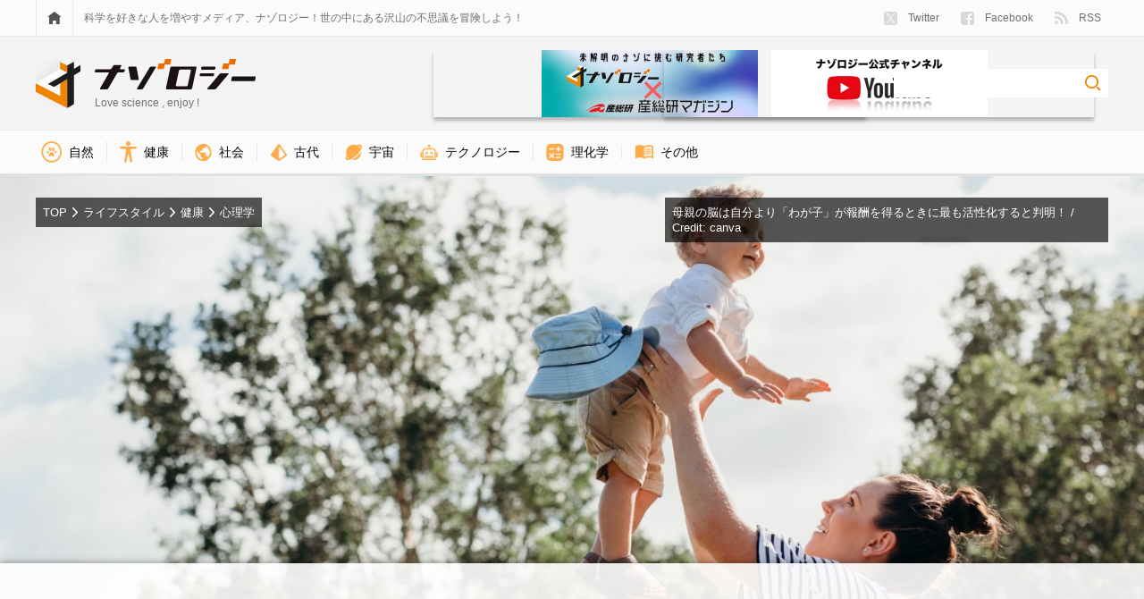

--- FILE ---
content_type: text/html; charset=UTF-8
request_url: https://nazology.kusuguru.co.jp/archives/138595/2
body_size: 24853
content:
<!DOCTYPE html>
<html lang="ja"><head>
    <meta charset="UTF-8">
    <meta name="viewport" content="width=device-width, initial-scale=1">
    <link rel="profile" href="http://gmpg.org/xfn/11">

    
<script>
MathJax = {tex: {inlineMath: [['$','$'],['\\(','\\)']], processEscapes: true}};

</script>

	<!-- This site is optimized with the Yoast SEO plugin v15.3 - https://yoast.com/wordpress/plugins/seo/ -->
	<title>母親は自分のことより「わが子」の成功に一番脳が反応する！ (2/2) - ナゾロジー</title>
	<meta name="description" content="母から子への愛情は、自身へ向ける自己愛を超えているようです。
中国・首都師範大学（CNU）の研究で、母親は自らが報酬を得るときよりも、わが子が報酬を得るときの方が、脳の反射速度が上がり、神経反応もより強くなることが明らかになりました。
これは母親が本能的に「自分より子供が得する方が重要である」と考えていることを示唆する結果です。
研究の詳細は、2023年9月13日付で科学雑誌『Social Cognitive and Affective Neuroscience』に掲載されています。
母親の脳は子供が報酬を得るときに最も活性化！
本調査では、2〜6歳の幼児をもつ中国在住の母親31人（20〜4…">
	<meta name="robots" content="index, follow, max-snippet:-1, max-image-preview:large, max-video-preview:-1">
	<link rel="canonical" href="https://nazology.kusuguru.co.jp/archives/138595/2">
	<meta property="og:locale" content="ja_JP">
	<meta property="og:type" content="article">
	<meta property="og:title" content="母親は自分のことより「わが子」の成功に一番脳が反応する！ (2/2) - ナゾロジー">
	<meta property="og:description" content="母から子への愛情は、自身へ向ける自己愛を超えているようです。
中国・首都師範大学（CNU）の研究で、母親は自らが報酬を得るときよりも、わが子が報酬を得るときの方が、脳の反射速度が上がり、神経反応もより強くなることが明らかになりました。
これは母親が本能的に「自分より子供が得する方が重要である」と考えていることを示唆する結果です。
研究の詳細は、2023年9月13日付で科学雑誌『Social Cognitive and Affective Neuroscience』に掲載されています。
母親の脳は子供が報酬を得るときに最も活性化！
本調査では、2〜6歳の幼児をもつ中国在住の母親31人（20〜4…">
	<meta property="og:url" content="https://nazology.kusuguru.co.jp/archives/138595/2">
	<meta property="og:site_name" content="ナゾロジー">
	<meta property="article:publisher" content="https://www.facebook.com/nazology.kusuguru.co.jp">
	<meta property="article:published_time" content="2023-11-16T03:00:08+00:00">
	<meta property="article:modified_time" content="2023-11-16T02:15:35+00:00">
	<meta property="og:image" content="https://nazology.kusuguru.co.jp/wp-content/uploads/2023/11/d4be078b3ae7a35b419b7a3f921dfc0c.jpg">
	<meta property="og:image:width" content="900">
	<meta property="og:image:height" content="600">
	<meta property="fb:app_id" content="249409689052446">
	<meta name="twitter:card" content="summary_large_image">
	<meta name="twitter:creator" content="@Nazologyinfo">
	<meta name="twitter:site" content="@Nazologyinfo">
	<meta name="twitter:label1" content="Written by">
	<meta name="twitter:data1" content="大石航樹">
	<meta name="twitter:label2" content="Est. reading time">
	<meta name="twitter:data2" content="0 minutes">
	<script type="application/ld+json" class="yoast-schema-graph">{"@context":"https://schema.org","@graph":[{"@type":"Organization","@id":"https://nazology.kusuguru.co.jp/#organization","name":"\u30ca\u30be\u30ed\u30b8\u30fc","url":"https://nazology.kusuguru.co.jp/","sameAs":["https://www.facebook.com/nazology.kusuguru.co.jp","https://twitter.com/Nazologyinfo"],"logo":{"@type":"ImageObject","@id":"https://nazology.kusuguru.co.jp/#logo","inLanguage":"ja","url":"https://nazology.kusuguru.co.jp/wp-content/uploads/2020/12/logo_mark.png","width":1024,"height":1024,"caption":"\u30ca\u30be\u30ed\u30b8\u30fc"},"image":{"@id":"https://nazology.kusuguru.co.jp/#logo"}},{"@type":"WebSite","@id":"https://nazology.kusuguru.co.jp/#website","url":"https://nazology.kusuguru.co.jp/","name":"\u30ca\u30be\u30ed\u30b8\u30fc","description":"\u3075\u3057\u304e\u306a\u79d1\u5b66\u3068\u6700\u65b0\u30cb\u30e5\u30fc\u30b9\u3092\u697d\u3057\u304f\u914d\u4fe1\uff01","publisher":{"@id":"https://nazology.kusuguru.co.jp/#organization"},"potentialAction":[{"@type":"SearchAction","target":"https://nazology.kusuguru.co.jp/?s={search_term_string}","query-input":"required name=search_term_string"}],"inLanguage":"ja"},{"@type":"ImageObject","@id":"https://nazology.kusuguru.co.jp/archives/138595#primaryimage","inLanguage":"ja","url":"https://nazology.kusuguru.co.jp/wp-content/uploads/2023/11/d4be078b3ae7a35b419b7a3f921dfc0c.jpg","width":900,"height":600},{"@type":"WebPage","@id":"https://nazology.kusuguru.co.jp/archives/138595#webpage","url":"https://nazology.kusuguru.co.jp/archives/138595","name":"\u6bcd\u89aa\u306f\u81ea\u5206\u306e\u3053\u3068\u3088\u308a\u300c\u308f\u304c\u5b50\u300d\u306e\u6210\u529f\u306b\u4e00\u756a\u8133\u304c\u53cd\u5fdc\u3059\u308b\uff01 (2/2) - \u30ca\u30be\u30ed\u30b8\u30fc","isPartOf":{"@id":"https://nazology.kusuguru.co.jp/#website"},"primaryImageOfPage":{"@id":"https://nazology.kusuguru.co.jp/archives/138595#primaryimage"},"datePublished":"2023-11-16T03:00:08+00:00","dateModified":"2023-11-16T02:15:35+00:00","description":"\u6bcd\u304b\u3089\u5b50\u3078\u306e\u611b\u60c5\u306f\u300c\u81ea\u5206\u304c\u4e00\u756a\u300d\u3092\u8d85\u3048\u3046\u308b\u304b\uff1f \u8133\u306b\u304a\u3051\u308b\u300c\u5831\u916c\u7cfb\uff08reward system\uff09\u300d\u306f\u3001\u5b09\u3057\u3044\u51fa\u6765\u4e8b\u3084\u6e80\u8db3\u611f\u3092\u5f97\u308b\u7d4c\u9a13\u3092\u4ecb\u3057\u3066\u6d3b\u6027\u5316\u3059\u308b\u795e\u7d4c\u30b7\u30b9\u30c6\u30e0\u3067\u3059\u3002 \u5831\u916c\u7cfb\u304c\u53cd\u5fdc\u3059\u308b\u3068\u3001\u540c\u6642\u306b\u8133\u5185\u30db\u30eb\u30e2\u30f3\u306e\u4e00\u3064\u3067\u3042\u308b\u300c\u30c9\u30fc\u30d1\u30df\u30f3\u300d\u304c\u5206\u6ccc\u3055\u308c\u3001\u79c1\u305f\u3061\u306e\u5185\u306b\u3084\u308b\u6c17\u3084\u5143\u6c17\u306e\u611f\u60c5\u3092\u5f15\u304d\u8d77\u3053\u3057\u307e\u3059\u3002","breadcrumb":{"@id":"https://nazology.kusuguru.co.jp/archives/138595#breadcrumb"},"inLanguage":"ja","potentialAction":[{"@type":"ReadAction","target":["https://nazology.kusuguru.co.jp/archives/138595"]}]},{"@type":"BreadcrumbList","@id":"https://nazology.kusuguru.co.jp/archives/138595#breadcrumb","itemListElement":[{"@type":"ListItem","position":1,"item":{"@type":"WebPage","@id":"https://nazology.kusuguru.co.jp/","url":"https://nazology.kusuguru.co.jp/","name":"\u30ca\u30be\u30ed\u30b8\u30fc"}},{"@type":"ListItem","position":2,"item":{"@type":"WebPage","@id":"https://nazology.kusuguru.co.jp/archives/category/life","url":"https://nazology.kusuguru.co.jp/archives/category/life","name":"\u30e9\u30a4\u30d5\u30b9\u30bf\u30a4\u30eb"}},{"@type":"ListItem","position":3,"item":{"@type":"WebPage","@id":"https://nazology.kusuguru.co.jp/archives/category/life/health","url":"https://nazology.kusuguru.co.jp/archives/category/life/health","name":"\u5065\u5eb7"}},{"@type":"ListItem","position":4,"item":{"@type":"WebPage","@id":"https://nazology.kusuguru.co.jp/archives/category/life/health/psychology","url":"https://nazology.kusuguru.co.jp/archives/category/life/health/psychology","name":"\u5fc3\u7406\u5b66"}},{"@type":"ListItem","position":5,"item":{"@type":"WebPage","@id":"https://nazology.kusuguru.co.jp/archives/138595","url":"https://nazology.kusuguru.co.jp/archives/138595","name":"\u6bcd\u89aa\u306f\u81ea\u5206\u306e\u3053\u3068\u3088\u308a\u300c\u308f\u304c\u5b50\u300d\u306e\u6210\u529f\u306b\u4e00\u756a\u8133\u304c\u53cd\u5fdc\u3059\u308b\uff01"}}]},{"@type":["Article","NewsArticle"],"@id":"https://nazology.kusuguru.co.jp/archives/138595#article","isPartOf":{"@id":"https://nazology.kusuguru.co.jp/archives/138595#webpage"},"author":{"@id":"https://nazology.kusuguru.co.jp/#/schema/person/6c559c08bd36a0d41abf10b3dd046d53"},"headline":"\u6bcd\u89aa\u306f\u81ea\u5206\u306e\u3053\u3068\u3088\u308a\u300c\u308f\u304c\u5b50\u300d\u306e\u6210\u529f\u306b\u4e00\u756a\u8133\u304c\u53cd\u5fdc\u3059\u308b\uff01","datePublished":"2023-11-16T03:00:08+00:00","dateModified":"2023-11-16T02:15:35+00:00","mainEntityOfPage":{"@id":"https://nazology.kusuguru.co.jp/archives/138595#webpage"},"commentCount":0,"publisher":{"@id":"https://nazology.kusuguru.co.jp/#organization"},"image":{"@id":"https://nazology.kusuguru.co.jp/archives/138595#primaryimage"},"keywords":"\u4e2d\u56fd,\u5b50\u3069\u3082,\u793e\u4f1a\u6027,\u8133","articleSection":"\u5fc3\u7406\u5b66","inLanguage":"ja","potentialAction":[{"@type":"CommentAction","name":"Comment","target":["https://nazology.kusuguru.co.jp/archives/138595#respond"]}]},{"@type":"Person","@id":"https://nazology.kusuguru.co.jp/#/schema/person/6c559c08bd36a0d41abf10b3dd046d53","name":"\u5927\u77f3\u822a\u6a39","description":"\u611b\u5a9b\u770c\u751f\u307e\u308c\u3002\u5927\u5b66\u3067\u798f\u5ca1\u306b\u79fb\u308a\u3001\u5927\u5b66\u9662\u3067\u306f\u30d5\u30e9\u30f3\u30b9\u54f2\u5b66\u3092\u5b66\u3073\u307e\u3057\u305f\u3002 \u4ed6\u306b\u3001\u751f\u7269\u5b66\u3084\u6b74\u53f2\u5b66\u304c\u597d\u304d\u3067\u3001\u672c\u30b5\u30a4\u30c8\u3067\u306f\u4e3b\u306b\u3001\u52d5\u690d\u7269\u3084\u6b74\u53f2\u30fb\u8003\u53e4\u5b66\u7cfb\u306e\u8a18\u4e8b\u3092\u62c5\u5f53\u3057\u3066\u3044\u307e\u3059\u3002 \u8da3\u5473\u306f\u6620\u753b\u9451\u8cde\u3067\u3001\u6708\u306b30\u301c40\u672c\u89b3\u308b\u3053\u3068\u3082\u3002"}]}</script>
	<!-- / Yoast SEO plugin. -->


<link rel="dns-prefetch" href="//cdn.jsdelivr.net">
<link rel="dns-prefetch" href="//nazology.kusuguru.co.jp">
<link rel="dns-prefetch" href="//s.w.org">
<link rel="dns-prefetch" href="//v0.wordpress.com">
<link rel="alternate" type="application/rss+xml" title="ナゾロジー &raquo; Feed" href="https://nazology.kusuguru.co.jp/feed">
<link rel="alternate" type="application/rss+xml" title="ナゾロジー &raquo; Comments Feed" href="https://nazology.kusuguru.co.jp/comments/feed">
<link rel="alternate" type="application/rss+xml" title="ナゾロジー &raquo; 母親は自分のことより「わが子」の成功に一番脳が反応する！ Comments Feed" href="https://nazology.kusuguru.co.jp/archives/138595/feed">
<link rel="stylesheet" id="wordpress-popular-posts-css-css" href="https://nazology.kusuguru.co.jp/wp-content/plugins/wordpress-popular-posts/assets/css/wpp.css?ver=5.2.4" type="text/css" media="all">
<link rel="stylesheet" id="nazology-main-css" href="https://nazology.kusuguru.co.jp/wp-content/themes/nazology/frontend/packs/main.css?ver=1760416301" type="text/css" media="all">
<link rel="stylesheet" id="nazology-pc-css" href="https://nazology.kusuguru.co.jp/wp-content/themes/nazology/frontend/packs/pc.css?ver=1760416301" type="text/css" media="all">
<script type="text/javascript" src="https://nazology.kusuguru.co.jp/wp-includes/js/wp-embed.min.js?ver=5.5.9" id="wp-embed-js"></script>
<link rel="https://api.w.org/" href="https://nazology.kusuguru.co.jp/wp-json/"><link rel="alternate" type="application/json" href="https://nazology.kusuguru.co.jp/wp-json/wp/v2/posts/138595"><link rel="EditURI" type="application/rsd+xml" title="RSD" href="https://nazology.kusuguru.co.jp/xmlrpc.php?rsd">
<meta name="generator" content="WordPress 5.5.9">
<link rel="shortlink" href="https://wp.me/p9k0Bn-A3p">
<link rel="alternate" type="application/json+oembed" href="https://nazology.kusuguru.co.jp/wp-json/oembed/1.0/embed?url=https%3A%2F%2Fnazology.kusuguru.co.jp%2Farchives%2F138595">
<link rel="alternate" type="text/xml+oembed" href="https://nazology.kusuguru.co.jp/wp-json/oembed/1.0/embed?url=https%3A%2F%2Fnazology.kusuguru.co.jp%2Farchives%2F138595&#038;format=xml">
<style>:root {
			--lazy-loader-animation-duration: 300ms;
		}
		  
		.lazyload {
	display: block;
}

.lazyload,
        .lazyloading {
			opacity: 0;
		}


		.lazyloaded {
			opacity: 1;
			transition: opacity 300ms;
			transition: opacity var(--lazy-loader-animation-duration);
		}</style><noscript><style>.lazyload { display: none; } .lazyload[class*="lazy-loader-background-element-"] { display: block; opacity: 1; }</style></noscript><style type="text/css">img#wpstats{display:none}</style><link rel="shortcut icon" href="https://nazology.kusuguru.co.jp/wp-content/themes/nazology/frontend/statics/images/icon/favicon.ico">
<link rel="apple-touch-icon" sizes="57x57" href="https://nazology.kusuguru.co.jp/wp-content/themes/nazology/frontend/statics/images/icon/apple-icon-57x57.png">
<link rel="apple-touch-icon" sizes="60x60" href="https://nazology.kusuguru.co.jp/wp-content/themes/nazology/frontend/statics/images/icon/apple-icon-60x60.png">
<link rel="apple-touch-icon" sizes="72x72" href="https://nazology.kusuguru.co.jp/wp-content/themes/nazology/frontend/statics/images/icon/apple-icon-72x72.png">
<link rel="apple-touch-icon" sizes="76x76" href="https://nazology.kusuguru.co.jp/wp-content/themes/nazology/frontend/statics/images/icon/apple-icon-76x76.png">
<link rel="apple-touch-icon" sizes="114x114" href="https://nazology.kusuguru.co.jp/wp-content/themes/nazology/frontend/statics/images/icon/apple-icon-114x114.png">
<link rel="apple-touch-icon" sizes="120x120" href="https://nazology.kusuguru.co.jp/wp-content/themes/nazology/frontend/statics/images/icon/apple-icon-120x120.png">
<link rel="apple-touch-icon" sizes="144x144" href="https://nazology.kusuguru.co.jp/wp-content/themes/nazology/frontend/statics/images/icon/apple-icon-144x144.png">
<link rel="apple-touch-icon" sizes="152x152" href="https://nazology.kusuguru.co.jp/wp-content/themes/nazology/frontend/statics/images/icon/apple-icon-152x152.png">
<link rel="apple-touch-icon" sizes="180x180" href="https://nazology.kusuguru.co.jp/wp-content/themes/nazology/frontend/statics/images/icon/apple-icon-180x180.png">
<link rel="icon" type="image/png" sizes="192x192" href="https://nazology.kusuguru.co.jp/wp-content/themes/nazology/frontend/statics/images/icon/android-icon-192x192.png">
<link rel="icon" type="image/png" sizes="32x32" href="https://nazology.kusuguru.co.jp/wp-content/themes/nazology/frontend/statics/images/icon/favicon-32x32.png">
<link rel="icon" type="image/png" sizes="96x96" href="https://nazology.kusuguru.co.jp/wp-content/themes/nazology/frontend/statics/images/icon/favicon-96x96.png">
<link rel="icon" type="image/png" sizes="16x16" href="https://nazology.kusuguru.co.jp/wp-content/themes/nazology/frontend/statics/images/icon/favicon-16x16.png">
<link rel="manifest" href="https://nazology.kusuguru.co.jp/wp-content/themes/nazology/frontend/statics/images/icon/manifest.json">
<meta name="msapplication-TileColor" content="#ffffff">
<meta name="msapplication-TileImage" content="https://nazology.kusuguru.co.jp/wp-content/themes/nazology/frontend/statics/images/icon/ms-icon-144x144.png">
<meta name="theme-color" content="#f06e0e"><link rel="stylesheet" id="nazology-style-css" href="https://nazology.kusuguru.co.jp/wp-content/themes/nazology/style.css?1760416275"><style id="wpforms-css-vars-root">
				:root {
					--wpforms-field-border-radius: 3px;
--wpforms-field-background-color: #ffffff;
--wpforms-field-border-color: rgba( 0, 0, 0, 0.25 );
--wpforms-field-text-color: rgba( 0, 0, 0, 0.7 );
--wpforms-label-color: rgba( 0, 0, 0, 0.85 );
--wpforms-label-sublabel-color: rgba( 0, 0, 0, 0.55 );
--wpforms-label-error-color: #d63637;
--wpforms-button-border-radius: 3px;
--wpforms-button-background-color: #066aab;
--wpforms-button-text-color: #ffffff;
--wpforms-field-size-input-height: 43px;
--wpforms-field-size-input-spacing: 15px;
--wpforms-field-size-font-size: 16px;
--wpforms-field-size-line-height: 19px;
--wpforms-field-size-padding-h: 14px;
--wpforms-field-size-checkbox-size: 16px;
--wpforms-field-size-sublabel-spacing: 5px;
--wpforms-field-size-icon-size: 1;
--wpforms-label-size-font-size: 16px;
--wpforms-label-size-line-height: 19px;
--wpforms-label-size-sublabel-font-size: 14px;
--wpforms-label-size-sublabel-line-height: 17px;
--wpforms-button-size-font-size: 17px;
--wpforms-button-size-height: 41px;
--wpforms-button-size-padding-h: 15px;
--wpforms-button-size-margin-top: 10px;

				}
			</style>
    
    <link rel="preload" as="font" href="https://nazology.kusuguru.co.jp/wp-content/themes/nazology/font/fa-brands-400.woff2" crossorigin>
    <link rel="preload" as="font" href="https://nazology.kusuguru.co.jp/wp-content/themes/nazology/font/fa-regular-400.woff2" crossorigin>
    <link rel="preload" as="font" href="https://nazology.kusuguru.co.jp/wp-content/themes/nazology/font/fa-solid-900.woff2" crossorigin>

    <!-- Google tag (gtag.js) -->
    <script async src="https://www.googletagmanager.com/gtag/js?id=G-ZMCVJ8QL61"></script>
    <script>
    window.dataLayer = window.dataLayer || [];
    function gtag(){dataLayer.push(arguments);}
    gtag('js', new Date());
    gtag('config', 'G-ZMCVJ8QL61');
    gtag('config', 'UA-108829185-1');
    </script>

    <script async src="//pagead2.googlesyndication.com/pagead/js/adsbygoogle.js?client=ca-pub-1344381912509793" crossorigin="anonymous"></script>

    <!-- Microsoft Clarity -->
    <script type="text/javascript">
    (function(c,l,a,r,i,t,y){
      c[a]=c[a]||function(){(c[a].q=c[a].q||[]).push(arguments)};
      t=l.createElement(r);t.async=1;t.src="https://www.clarity.ms/tag/"+i;
      y=l.getElementsByTagName(r)[0];y.parentNode.insertBefore(t,y);
    })(window, document, "clarity", "script", "cdjh4auo1s");
    </script>

    
  <script>
  var adUnits = [{"id":"div-gpt-ad-1655447051466-0","name":"\/21692532096\/nazology_pc_single_01","sizes":[[728,90],[970,90],[970,250]]},{"id":"div-gpt-ad-1655447632844-0","name":"\/21692532096\/nazology_pc_single_02","sizes":[[728,90],[970,90],[970,250]]},{"id":"div-gpt-ad-1686558574658-0","name":"\/21692532096\/nazology_pc_single_03","sizes":[[300,250],[336,280]]},{"id":"div-gpt-ad-1686558812696-0","name":"\/21692532096\/nazology_pc_single_04","sizes":[[300,250],[336,280]]},{"id":"div-gpt-ad-1668770208168-0","name":"\/21692532096\/nazology_pc_side_01","sizes":[[300,250]]},{"id":"div-gpt-ad-1688652802517-0","name":"\/21692532096\/nazology_pc_article_01_left","sizes":[[300,250],[336,280]]},{"id":"div-gpt-ad-1688652862647-0","name":"\/21692532096\/nazology_pc_article_01_right","sizes":[[300,250],[336,280]]},{"id":"div-gpt-ad-1688652889261-0","name":"\/21692532096\/nazology_pc_article_02_left","sizes":[[300,250],[336,280]]},{"id":"div-gpt-ad-1688652906654-0","name":"\/21692532096\/nazology_pc_article_02_right","sizes":[[300,250],[336,280]]},{"id":"div-gpt-ad-1737101201653-0","name":"\/21692532096\/nazology_pc_overlay","sizes":[[728,90],[970,90]]}];
  </script>

    <script async="async" src="https://flux-cdn.com/client/kasuguru/nazology.min.js"></script>
  <script type="text/javascript">
  window.pbjs = window.pbjs || {que: []};
  </script>

    <script async="async" src="https://securepubads.g.doubleclick.net/tag/js/gpt.js"></script>
  <script type="text/javascript">
  window.googletag = window.googletag || {cmd: []};
  </script>

    <script type="text/javascript">
  window.fluxtag = {
    readyBids: {
      prebid: false,
      amazon: false,
      google: false
    },
    failSafeTimeout: 3e3, // 【注意】環境に合わせて数値をご設定してください
    isFn: function isFn(object) {
      var _t = 'Function';
      var toString = Object.prototype.toString;
      return toString.call(object) === '[object ' + _t + ']';
    },
    launchAdServer: function() {
      if (!fluxtag.readyBids.prebid || !fluxtag.readyBids.amazon) {
        return;
      }
      fluxtag.requestAdServer();
    },
    requestAdServer: function() {
      if (!fluxtag.readyBids.google) {
        fluxtag.readyBids.google = true;
        googletag.cmd.push(function () {
          if (!!(pbjs.setTargetingForGPTAsync) && fluxtag.isFn(pbjs.setTargetingForGPTAsync)) {
            pbjs.que.push(function () {
              pbjs.setTargetingForGPTAsync();
            });
          }
          googletag.pubads().refresh();
        });
      }
    }
  };
  </script>

    <script type="text/javascript">
  setTimeout(function() {
    fluxtag.requestAdServer();
  }, fluxtag.failSafeTimeout);
  </script>

    <script type="text/javascript">
  ! function (a9, a, p, s, t, A, g) {
    if (a[a9]) return;

    function q(c, r) {
      a[a9]._Q.push([c, r])
    }
    a[a9] = {
      init: function () {
        q("i", arguments)
      },
      fetchBids: function () {
        q("f", arguments)
      },
      setDisplayBids: function () {},
      targetingKeys: function () {
        return []
      },
      _Q: []
    };
    A = p.createElement(s);
    A.async = !0;
    A.src = t;
    g = p.getElementsByTagName(s)[0];
    g.parentNode.insertBefore(A, g)
  }("apstag", window, document, "script", "//c.amazon-adsystem.com/aax2/apstag.js");
  var apsSlots = [];
  adUnits.forEach(function(adUnit) {
    apsSlots.push({
      slotID: adUnit.id,
      slotName: adUnit.name,
      sizes: adUnit.sizes
    });
  });
  apstag.init({
    pubID: '989e1997-13fa-4cc7-b3e6-68c9538249ad', //【注意】発行されたpubID
    adServer: 'googletag',
    bidTimeout: 1e3 // 【注意】環境に合わせて数値をご設定してください
  });
  apstag.fetchBids({
    // TAM(UAM)を配信する広告枠を記入
    // 【注意】環境に合わせて枠情報をご設定してください
    slots: apsSlots
  }, function (bids) {
    googletag.cmd.push(function () {
      apstag.setDisplayBids();
      // TAM(UAM)を呼び出す
      fluxtag.readyBids.amazon = true;
      fluxtag.launchAdServer();
    });
  });
  </script>

    
    <script type="text/javascript">
  googletag.cmd.push(function () {
    // add slot (defineSoltの記述）
    // 【注意】環境に合わせて枠情報をご設定してください
    adUnits.forEach(function(adUnit) {
      googletag.defineSlot(
        adUnit.name,
        adUnit.sizes,
        adUnit.id
      ).addService(googletag.pubads());
    });
    googletag.pubads().enableSingleRequest();
    googletag.pubads().disableInitialLoad();
    googletag.enableServices();

    // Prebidが呼び出せる状態の場合
    if (!!(window.pbFlux) && !!(window.pbFlux.prebidBidder) && fluxtag.isFn(window.pbFlux.prebidBidder)) {
      pbjs.que.push(function () {
        window.pbFlux.prebidBidder();
      });
    } else {
      // Prebidが呼び出せない場合、すぐにGAMを呼び出す
      fluxtag.readyBids.prebid = true;
      fluxtag.launchAdServer();
    }
  });
  </script>
  </head>

  <body class="post-template-default single single-post postid-138595 single-format-standard paged-2 single-paged-2">

    <script>
    window.fbAsyncInit = function() {
      FB.init({
        appId            : '249409689052446',
        autoLogAppEvents : true,
        xfbml            : true,
        version          : 'v9.0'
      });
    };
    </script>
    <script async defer crossorigin="anonymous" src="https://connect.facebook.net/en_US/sdk.js"></script>

    <header class="site-header">
      <div class="site-header__links">
        <div class="site-header__sight">
          <div class="site-menu">
            <a href="https://nazology.kusuguru.co.jp">
              <div class="site-menu__icon">
                <noscript><img class="site-menu__home" alt="HOME" src="https://nazology.kusuguru.co.jp/wp-content/themes/nazology/frontend/statics/images/home.svg"></noscript><img class="site-menu__home lazyload" alt="HOME" src="[data-uri]" data-src="https://nazology.kusuguru.co.jp/wp-content/themes/nazology/frontend/statics/images/home.svg">
              </div>
            </a>
            <div class="site-menu__message">
              科学を好きな人を増やすメディア、ナゾロジー！世の中にある沢山の不思議を冒険しよう！
            </div>
            <ul class="site-menu__items">
              <li class="site-menu__entry">
                <a href="https://twitter.com/NazologyInfo">
                  <div class="social-account">
                    <noscript><img class="social-account__icon social-account__icon--twitter" alt="twitter" src="https://nazology.kusuguru.co.jp/wp-content/themes/nazology/frontend/statics/images/icon-twitter-x.svg" height="15" width="15"></noscript><img class="social-account__icon social-account__icon--twitter lazyload" alt="twitter" src="data:image/svg+xml,%3Csvg xmlns='http://www.w3.org/2000/svg' viewBox='0 0 15 15'%3E%3C/svg%3E" height="15" width="15" data-src="https://nazology.kusuguru.co.jp/wp-content/themes/nazology/frontend/statics/images/icon-twitter-x.svg">
                    Twitter
                  </div>
                </a>
              </li>
              <li class="site-menu__entry">
                <a href="https://www.facebook.com/nazology.net/">
                  <div class="social-account">
                    <noscript><img class="social-account__icon social-account__icon--facebook" alt="facebook" src="https://nazology.kusuguru.co.jp/wp-content/themes/nazology/frontend/statics/images/facebook.svg" height="15" width="15"></noscript><img class="social-account__icon social-account__icon--facebook lazyload" alt="facebook" src="data:image/svg+xml,%3Csvg xmlns='http://www.w3.org/2000/svg' viewBox='0 0 15 15'%3E%3C/svg%3E" height="15" width="15" data-src="https://nazology.kusuguru.co.jp/wp-content/themes/nazology/frontend/statics/images/facebook.svg">
                    Facebook
                  </div>
                </a>
              </li>
              <li class="site-menu__entry">
                <a href="https://nazology.kusuguru.co.jp/feed">
                  <div class="social-account">
                    <noscript><img class="social-account__icon social-account__icon--feed" alt="feed" src="https://nazology.kusuguru.co.jp/wp-content/themes/nazology/frontend/statics/images/feed.svg" height="14.9" width="15"></noscript><img class="social-account__icon social-account__icon--feed lazyload" alt="feed" src="data:image/svg+xml,%3Csvg xmlns='http://www.w3.org/2000/svg' viewBox='0 0 15 14.9'%3E%3C/svg%3E" height="14.9" width="15" data-src="https://nazology.kusuguru.co.jp/wp-content/themes/nazology/frontend/statics/images/feed.svg">
                    RSS
                  </div>
                </a>
              </li>
            </ul>
          </div>
        </div>
      </div>
      <div class="site-header__title">
        <div class="site-header__sight">
          <div class="site-title">
            <div class="site-title__logo">
              <a href="https://nazology.kusuguru.co.jp">
                <div class="title-logo">
                  <div class="title-logo__col">
                    <noscript><img class="title-logo__mark" alt="ナゾロジーロゴマーク" src="https://nazology.kusuguru.co.jp/wp-content/themes/nazology/frontend/statics/images/logo-mark.svg" height="56" width="50"></noscript><img class="title-logo__mark lazyload" alt="ナゾロジーロゴマーク" src="data:image/svg+xml,%3Csvg xmlns='http://www.w3.org/2000/svg' viewBox='0 0 50 56'%3E%3C/svg%3E" height="56" width="50" data-src="https://nazology.kusuguru.co.jp/wp-content/themes/nazology/frontend/statics/images/logo-mark.svg">
                  </div>
                  <div class="title-logo__col">
                    <noscript><img class="title-logo__typo" alt="ナゾロジーロゴタイポグラフィ" src="https://nazology.kusuguru.co.jp/wp-content/themes/nazology/frontend/statics/images/logo-typo.svg" height="34" width="180"></noscript><img class="title-logo__typo lazyload" alt="ナゾロジーロゴタイポグラフィ" src="data:image/svg+xml,%3Csvg xmlns='http://www.w3.org/2000/svg' viewBox='0 0 180 34'%3E%3C/svg%3E" height="34" width="180" data-src="https://nazology.kusuguru.co.jp/wp-content/themes/nazology/frontend/statics/images/logo-typo.svg">
                    <span class="title-logo__message">Love science , enjoy !</span>
                  </div>
                </div>
              </a>
            </div>
            <div class="site-title__right">
              <div class="header-aist-banner">
                <a href="/series/aist">
                    <noscript><img src="https://nazology.kusuguru.co.jp/wp-content/themes/nazology/img/aist-banner.png" alt="産総研" height="80"></noscript><img src="[data-uri]" alt="産総研" height="80" data-src="https://nazology.kusuguru.co.jp/wp-content/themes/nazology/img/aist-banner.png" class=" lazyload">
                </a>
              </div>
              <div class="header-youtube-banner">
                <a href="https://www.youtube.com/@nazology-science">
                    <noscript><img src="https://nazology.kusuguru.co.jp/wp-content/themes/nazology/img/youtube-banner.png" alt="youtubeチャンネルナゾロジー" height="80"></noscript><img src="[data-uri]" alt="youtubeチャンネルナゾロジー" height="80" data-src="https://nazology.kusuguru.co.jp/wp-content/themes/nazology/img/youtube-banner.png" class=" lazyload">
                </a>
              </div>
              <div class="site-title__search">
                <div class="search-box">
                  <form class="search-box__form" role="search" method="get" action="https://nazology.kusuguru.co.jp/">
                    <input class="search-box__input" type="search" name="s" value placeholder aria-label="検索ワード">
                    <input class="search-box__submit" type="image" alt="検索" src="https://nazology.kusuguru.co.jp/wp-content/themes/nazology/frontend/statics/images/loupe.svg">
                  </form>
                </div>
              </div>
            </div>
          </div>
        </div>
      </div>
      <div class="site-header__nav">
        <div class="site-header__sight">
          <ul class="category-nav">
      <li class="category-nav__item">
      <a href="https://nazology.kusuguru.co.jp/archives/category/nature">
        <div class="category-nav__block">
          <noscript><img class="category-nav__icon" src="https://nazology.kusuguru.co.jp/wp-content/themes/nazology/img/icon-nature.png" alt="自然アイコン" height="23.14px" width="23.14px"></noscript><img class="category-nav__icon lazyload" src="data:image/svg+xml,%3Csvg xmlns='http://www.w3.org/2000/svg' viewBox='0 0 23.14px 23.14px'%3E%3C/svg%3E" alt="自然アイコン" height="23.14px" width="23.14px" data-src="https://nazology.kusuguru.co.jp/wp-content/themes/nazology/img/icon-nature.png">
          自然        </div>
      </a>
    </li>
      <li class="category-nav__item">
      <a href="https://nazology.kusuguru.co.jp/archives/category/life/health">
        <div class="category-nav__block">
          <noscript><img class="category-nav__icon" src="https://nazology.kusuguru.co.jp/wp-content/themes/nazology/img/icon-health.png" alt="健康アイコン" height="23.1px" width="18.76px"></noscript><img class="category-nav__icon lazyload" src="data:image/svg+xml,%3Csvg xmlns='http://www.w3.org/2000/svg' viewBox='0 0 18.76px 23.1px'%3E%3C/svg%3E" alt="健康アイコン" height="23.1px" width="18.76px" data-src="https://nazology.kusuguru.co.jp/wp-content/themes/nazology/img/icon-health.png">
          健康        </div>
      </a>
    </li>
      <li class="category-nav__item">
      <a href="https://nazology.kusuguru.co.jp/archives/category/society">
        <div class="category-nav__block">
          <noscript><img class="category-nav__icon" src="https://nazology.kusuguru.co.jp/wp-content/themes/nazology/img/icon-society.png" alt="社会アイコン" height="19.24px" width="19.24px"></noscript><img class="category-nav__icon lazyload" src="data:image/svg+xml,%3Csvg xmlns='http://www.w3.org/2000/svg' viewBox='0 0 19.24px 19.24px'%3E%3C/svg%3E" alt="社会アイコン" height="19.24px" width="19.24px" data-src="https://nazology.kusuguru.co.jp/wp-content/themes/nazology/img/icon-society.png">
          社会        </div>
      </a>
    </li>
      <li class="category-nav__item">
      <a href="https://nazology.kusuguru.co.jp/archives/category/ancient">
        <div class="category-nav__block">
          <noscript><img class="category-nav__icon" src="https://nazology.kusuguru.co.jp/wp-content/themes/nazology/img/icon-ancient.png" alt="古代アイコン" height="19.24px" width="19.23px"></noscript><img class="category-nav__icon lazyload" src="data:image/svg+xml,%3Csvg xmlns='http://www.w3.org/2000/svg' viewBox='0 0 19.23px 19.24px'%3E%3C/svg%3E" alt="古代アイコン" height="19.24px" width="19.23px" data-src="https://nazology.kusuguru.co.jp/wp-content/themes/nazology/img/icon-ancient.png">
          古代        </div>
      </a>
    </li>
      <li class="category-nav__item">
      <a href="https://nazology.kusuguru.co.jp/archives/category/space">
        <div class="category-nav__block">
          <noscript><img class="category-nav__icon" src="https://nazology.kusuguru.co.jp/wp-content/themes/nazology/img/icon-universe.png" alt="宇宙アイコン" height="17.53px" width="18.91px"></noscript><img class="category-nav__icon lazyload" src="data:image/svg+xml,%3Csvg xmlns='http://www.w3.org/2000/svg' viewBox='0 0 18.91px 17.53px'%3E%3C/svg%3E" alt="宇宙アイコン" height="17.53px" width="18.91px" data-src="https://nazology.kusuguru.co.jp/wp-content/themes/nazology/img/icon-universe.png">
          宇宙        </div>
      </a>
    </li>
      <li class="category-nav__item">
      <a href="https://nazology.kusuguru.co.jp/archives/category/technology">
        <div class="category-nav__block">
          <noscript><img class="category-nav__icon" src="https://nazology.kusuguru.co.jp/wp-content/themes/nazology/img/icon-technology.png" alt="技術アイコン" height="18.77px" width="20.2px"></noscript><img class="category-nav__icon lazyload" src="data:image/svg+xml,%3Csvg xmlns='http://www.w3.org/2000/svg' viewBox='0 0 20.2px 18.77px'%3E%3C/svg%3E" alt="技術アイコン" height="18.77px" width="20.2px" data-src="https://nazology.kusuguru.co.jp/wp-content/themes/nazology/img/icon-technology.png">
          テクノロジー        </div>
      </a>
    </li>
      <li class="category-nav__item">
      <a href="https://nazology.kusuguru.co.jp/archives/category/physical-chemistry">
        <div class="category-nav__block">
          <noscript><img class="category-nav__icon" src="https://nazology.kusuguru.co.jp/wp-content/themes/nazology/img/icon-physics-and-chemistry.png" alt="理化学アイコン" height="19.24px" width="19.23px"></noscript><img class="category-nav__icon lazyload" src="data:image/svg+xml,%3Csvg xmlns='http://www.w3.org/2000/svg' viewBox='0 0 19.23px 19.24px'%3E%3C/svg%3E" alt="理化学アイコン" height="19.24px" width="19.23px" data-src="https://nazology.kusuguru.co.jp/wp-content/themes/nazology/img/icon-physics-and-chemistry.png">
          理化学        </div>
      </a>
    </li>
      <li class="category-nav__item">
      <a href="https://nazology.kusuguru.co.jp/archives/category/others">
        <div class="category-nav__block">
          <noscript><img class="category-nav__icon" src="https://nazology.kusuguru.co.jp/wp-content/themes/nazology/img/icon-others.png" alt="その他アイコン" height="16.36px" width="21.17px"></noscript><img class="category-nav__icon lazyload" src="data:image/svg+xml,%3Csvg xmlns='http://www.w3.org/2000/svg' viewBox='0 0 21.17px 16.36px'%3E%3C/svg%3E" alt="その他アイコン" height="16.36px" width="21.17px" data-src="https://nazology.kusuguru.co.jp/wp-content/themes/nazology/img/icon-others.png">
          その他        </div>
      </a>
    </li>
  </ul>
        </div>
      </div>
    </header>

<main>
  <article>
    
              <div class="post-eyecatch">
          <div class="post-eyecatch__sight">
            <div class="post-eyecatch__canvas">
              <figure id="attachment_138606" aria-describedby="caption-attachment-138606" style="width: 1200px" class="wp-caption alignnone"><a href="https://nazology.kusuguru.co.jp/archives/138595/%e5%90%8d%e7%a7%b0%e6%9c%aa%e8%a8%ad%e5%ae%9a%e3%81%ae%e3%83%86%e3%82%99%e3%82%b5%e3%82%99%e3%82%a4%e3%83%b3-2023-11-15t123808-733" class="css-attachment-link"><noscript><img width="1200" height="600" src="https://nazology.kusuguru.co.jp/wp-content/uploads/2023/11/b7913d5e09c01e15ef3801f863888d48.jpg" class="attachment-pc-full size-pc-full" alt="母親の脳は自分より「わが子」が報酬を得るときに最も活性化すると判明！"></noscript><img width="1200" height="600" src="data:image/svg+xml,%3Csvg xmlns='http://www.w3.org/2000/svg' viewBox='0 0 1200 600'%3E%3C/svg%3E" class="attachment-pc-full size-pc-full lazyload" alt="母親の脳は自分より「わが子」が報酬を得るときに最も活性化すると判明！" data-src="https://nazology.kusuguru.co.jp/wp-content/uploads/2023/11/b7913d5e09c01e15ef3801f863888d48.jpg"></a><figcaption id="caption-attachment-138606" class="wp-caption-text">母親の脳は自分より「わが子」が報酬を得るときに最も活性化すると判明！ / Credit: <a href="https://www.canva.com/photos/MADGwMzJiFI-woman-carrying-baby-near-green-trees/" target="_blank" rel="noopener">canva</a></figcaption></figure>
              <span class="post-eyecatch__slug">psychology</span>
              <div class="post-eyecatch__breadcrumbs">
                <ul class="post-breadcrumbs">
                  <li class="post-breadcrumbs__entry">
                    <a href="https://nazology.kusuguru.co.jp/">
                      <span class="post-breadcrumbs__name">TOP</span>
                    </a>
                  </li>
                                      <li class="post-breadcrumbs__entry">
                      <a href="https://nazology.kusuguru.co.jp/archives/category/life">
                        <span class="post-breadcrumbs__name">ライフスタイル</span>
                      </a>
                    </li>
                                      <li class="post-breadcrumbs__entry">
                      <a href="https://nazology.kusuguru.co.jp/archives/category/life/health">
                        <span class="post-breadcrumbs__name">健康</span>
                      </a>
                    </li>
                                      <li class="post-breadcrumbs__entry">
                      <a href="https://nazology.kusuguru.co.jp/archives/category/life/health/psychology">
                        <span class="post-breadcrumbs__name">心理学</span>
                      </a>
                    </li>
                                  </ul>
              </div>
            </div>
          </div>
        </div>
      
      <div class="post-wrapper">
        <div class="post-share">
          <div class="post-share__area">
            <ul class="social-button js-share-root" data-share-text="母親は自分のことより「わが子」の成功に一番脳が反応する！" data-share-url="https://nazology.kusuguru.co.jp/archives/138595">
              <li class="social-button__entry js-share-entry">
                <a href="#" aria-label="Twitter">
                  <div class="social-button__icon social-button__icon--twitter js-share-twitter"></div>
                </a>
              </li>
              <li class="social-button__entry js-share-entry">
                <a href="#" aria-label="Facebook">
                  <div class="social-button__icon social-button__icon--facebook js-share-facebook"></div>
                </a>
              </li>
              <li class="social-button__entry js-share-entry">
                <a href="#" aria-label="Clipboard">
                  <div class="social-button__icon social-button__icon--clipboard js-share-clipboard" data-share-completed="social-button__entry--completed"></div>
                </a>
                <span class="social-button__message">COPIED!</span>
              </li>
            </ul>
          </div>
        </div>

        <div class="post-first-half">
          <div class="post-first-half__main">
            <div class="post-head">
              <div class="post-head__sight">
                <div class="post-head__terms">
                  <ul class="post-terms">
                    <li class="post-terms__entry">
                      <a href="https://nazology.kusuguru.co.jp/archives/category/life/health/psychology">
                        <span class="post-terms__name post-terms__name--category">心理学</span>
                      </a>
                    </li>
                                                              <li class="post-terms__entry">
                        <a href="https://nazology.kusuguru.co.jp/archives/tag/%e4%b8%ad%e5%9b%bd">
                          <span class="post-terms__name">中国</span>
                        </a>
                      </li>
                                          <li class="post-terms__entry">
                        <a href="https://nazology.kusuguru.co.jp/archives/tag/%e5%ad%90%e3%81%a9%e3%82%82">
                          <span class="post-terms__name">子ども</span>
                        </a>
                      </li>
                                          <li class="post-terms__entry">
                        <a href="https://nazology.kusuguru.co.jp/archives/tag/%e7%a4%be%e4%bc%9a%e6%80%a7">
                          <span class="post-terms__name">社会性</span>
                        </a>
                      </li>
                                          <li class="post-terms__entry">
                        <a href="https://nazology.kusuguru.co.jp/archives/tag/%e8%84%b3">
                          <span class="post-terms__name">脳</span>
                        </a>
                      </li>
                                      </ul>
                </div>

                <div class="post-head__detail">
                  <h1 class="post-head__title">母親は自分のことより「わが子」の成功に一番脳が反応する！ (2/2)</h1>

                  <div class="post-head__date">
                                        <p class="post-head__published">2023.11.16 12:00:08 Thursday</p>
                  </div>

                                  </div>
              </div>
            </div>

          </div>
          <div class="post-first-half__side">
  <div data-ads-name="nazology_pc_side_01">
    <!-- /21692532096/nazology_pc_side_01 -->
    <div id="div-gpt-ad-1668770208168-0" style="min-width: 300px; min-height: 250px;">
      <script>
      googletag.cmd.push(function() { googletag.display('div-gpt-ad-1668770208168-0'); });
      </script>
    </div>
  </div>

</div>
        </div>

        <div class="ads-wide">
          <div class="ads-wide__sight">
            <div class="ads-wide__banner" data-ads-name="nazology_pc_single_01">
              <!-- /21692532096/nazology_pc_single_01 -->
              <div id="div-gpt-ad-1655447051466-0" style="min-width: 728px; min-height: 90px;">
                <script>
                  googletag.cmd.push(function() { googletag.display('div-gpt-ad-1655447051466-0'); });
                </script>
              </div>
            </div>
          </div>
        </div>
        <div class="post-latter-half">
          <div class="post-latter-half__main">
            
                          <div class="post-pagination post-pagination--upper">
                <div class="post-pagination__sight">
                                      <div class="post-pagination__prev">
                      <a href="https://nazology.kusuguru.co.jp/archives/138595" class="post-page-numbers"><p><span>前ページ</span>母から子への愛情は「自分が一番」を超えうるか？</p></a>                    </div>
                  
                  <div class="post-pagination__nav">
                    <a href="https://nazology.kusuguru.co.jp/archives/138595" class="post-page-numbers"><p class="prev">&lt;</p></a>                     <a href="https://nazology.kusuguru.co.jp/archives/138595" class="post-page-numbers"><p>1</p></a> <span class="post-page-numbers current" aria-current="page"><p>2</p></span>                    <p class="next">&gt;</p>                  </div>
                </div>
              </div>
            
            <div class="post-body">
              <div class="post-body__sight">
                <div class="post-body__contents">
                                      
                    <h2><span class="ez-toc-section" id="%E6%AF%8D%E8%A6%AA%E3%81%AE%E8%84%B3%E3%81%AF%E5%AD%90%E4%BE%9B%E3%81%8C%E5%A0%B1%E9%85%AC%E3%82%92%E5%BE%97%E3%82%8B%E3%81%A8%E3%81%8D%E3%81%AB%E6%9C%80%E3%82%82%E6%B4%BB%E6%80%A7%E5%8C%96%EF%BC%81"></span>母親の脳は子供が報酬を得るときに最も活性化！<span class="ez-toc-section-end"></span></h2><p>本調査では、2〜6歳の幼児をもつ<a href="https://nazology.kusuguru.co.jp/archives/tag/%e4%b8%ad%e5%9b%bd" title="中国について" data-wpel-link="internal">中国</a>在住の母親31人（20〜45歳）を対象としました。</p><p>母親は全員が結婚しており、心身ともに健康で、少なくとも大卒の学歴を持っています。</p><p>母親たちは実験で、スクリーン上に表示される「赤」または「緑」の点に素早く反応し、指示された色に合うボタンをできる限り早く押すゲームを行いました。</p><p>色の付いた点が表示される前には、正解すると<strong>「母親自身（S）」「子供（C）」「慈善団体（D）」</strong>のいずれかに報酬が与えられることを示すサインが示されます。</p><p>例えば、Sの表示が出た後にゲームに正解すると母親自身が報酬をゲットでき、Dが表示されると慈善団体に寄付されます。</p><p>ゲームは合計で480回行われ、母親にはハンドクリーム、子供にはジグソーパズル、慈善団体には現金の寄付の報酬が用意されました。</p><p>それからゲーム中の<a href="https://nazology.kusuguru.co.jp/archives/tag/%e8%84%b3" title="脳について" data-wpel-link="internal">脳</a>の反射速度と神経反応の強さを調べるために、母親は脳波検査（EEG）のヘッドセットを装着しています。</p><figure id="attachment_138600" aria-describedby="caption-attachment-138600" style="width: 900px" class="wp-caption alignnone"><a href="https://nazology.kusuguru.co.jp/archives/138595/nsad048f1" class="css-attachment-link"><noscript><img width="900" height="437" src="https://nazology.kusuguru.co.jp/wp-content/uploads/2023/11/nsad048f1.jpeg" class="attachment-mobile-full size-mobile-full" alt="実験手順の流れ（赤か緑のいずれかを選択する、直前には誰に報酬が与えられるかをS・C・Dで表示）"></noscript><img width="900" height="437" src="data:image/svg+xml,%3Csvg xmlns='http://www.w3.org/2000/svg' viewBox='0 0 900 437'%3E%3C/svg%3E" class="attachment-mobile-full size-mobile-full lazyload" alt="実験手順の流れ（赤か緑のいずれかを選択する、直前には誰に報酬が与えられるかをS・C・Dで表示）" data-src="https://nazology.kusuguru.co.jp/wp-content/uploads/2023/11/nsad048f1.jpeg"></a><figcaption id="caption-attachment-138600" class="wp-caption-text">実験手順の流れ（赤か緑のいずれかを選択する、直前には誰に報酬が与えられるかをS・C・Dで表示） / Credit: <a href="https://academic.oup.com/scan/article/18/1/nsad048/7272681?login=false#420436449" target="_blank" rel="noopener noreferrer" data-wpel-link="external">Yan Zhang et al., Social Cognitive and Affective Neuroscience(2023)</a></figcaption></figure>                                                            <div class="ads-post-bottom">
                        <div class="ads" data-ads-name="nazology_pc_article_01_left">
                          <div id="div-gpt-ad-1688652802517-0" style="min-width: 300px; min-height: 250px;">
                            <script>
                              googletag.cmd.push(function() { googletag.display('div-gpt-ad-1688652802517-0'); });
                            </script>
                          </div>
                        </div>
                        <div class="ads" data-ads-name="nazology_pc_article_01_right">
                          <div id="div-gpt-ad-1688652862647-0" style="min-width: 300px; min-height: 250px;">
                            <script>
                              googletag.cmd.push(function() { googletag.display('div-gpt-ad-1688652862647-0'); });
                            </script>
                          </div>
                        </div>
                      </div>
                    
                    <p>その結果、<strong>母親の脳の反射速度や神経反応の強さが最も高まるのは、自分自身ではなく、わが子が報酬を得られるときである</strong>ことが判明したのです。</p><p>慈善団体への寄付のときは、脳の反射時間や神経反応の強さは最も遅く/弱くなっていました。</p><p>これは報酬系に関する従来の報告とは違い、<strong>母親が自分自身よりも子供の利益を優先していることを脳レベルで示した貴重な成果</strong>です。</p><p>また実験後のアンケート調査でも、母親たちは自分や慈善団体より、わが子が報酬を得られるときに最も真剣になり、また大きな喜びを感じたと報告していました。</p><figure id="attachment_138601" aria-describedby="caption-attachment-138601" style="width: 1005px" class="wp-caption alignnone"><a href="https://nazology.kusuguru.co.jp/archives/138595/%e3%82%b9%e3%82%af%e3%83%aa%e3%83%bc%e3%83%b3%e3%82%b7%e3%83%a7%e3%83%83%e3%83%88-2023-11-15-12-15-41%ef%bc%882%ef%bc%89" class="css-attachment-link"><noscript><img width="885" height="600" src="https://nazology.kusuguru.co.jp/wp-content/uploads/2023/11/ad8b73b695478c0cd8b2a5ae4b8eb62c-885x600.jpg" class="attachment-mobile-full size-mobile-full" alt="縦軸：脳波の強さを示す振幅、横幅：脳の反射速度（脳の反応はCの子供のときに最も高まる）"></noscript><img width="885" height="600" src="data:image/svg+xml,%3Csvg xmlns='http://www.w3.org/2000/svg' viewBox='0 0 885 600'%3E%3C/svg%3E" class="attachment-mobile-full size-mobile-full lazyload" alt="縦軸：脳波の強さを示す振幅、横幅：脳の反射速度（脳の反応はCの子供のときに最も高まる）" data-src="https://nazology.kusuguru.co.jp/wp-content/uploads/2023/11/ad8b73b695478c0cd8b2a5ae4b8eb62c-885x600.jpg"></a><figcaption id="caption-attachment-138601" class="wp-caption-text">縦軸：脳波の強さを示す振幅、横幅：脳の反射速度（脳の反応はCの子供のときに最も高まる） / Credit: <a href="https://academic.oup.com/scan/article/18/1/nsad048/7272681?login=false#420436491" target="_blank" rel="noopener noreferrer" data-wpel-link="external">Yan Zhang et al., Social Cognitive and Affective Neuroscience(2023)</a></figcaption></figure>                                                            <div class="ads-post-bottom">
                        <div class="ads" data-ads-name="nazology_pc_article_02_left">
                          <div id="div-gpt-ad-1688652889261-0" style="min-width: 300px; min-height: 250px;">
                            <script>
                              googletag.cmd.push(function() { googletag.display('div-gpt-ad-1688652889261-0'); });
                            </script>
                          </div>
                        </div>
                        <div class="ads" data-ads-name="nazology_pc_article_02_right">
                          <div id="div-gpt-ad-1688652906654-0" style="min-width: 300px; min-height: 250px;">
                            <script>
                              googletag.cmd.push(function() { googletag.display('div-gpt-ad-1688652906654-0'); });
                            </script>
                          </div>
                        </div>
                      </div>
                    
                    <p>子供の頃、母親が「私は良いからあなたがもらいな」とか「あなたが食べな」と譲ってくれた経験があるでしょう。</p><p>なんで譲ってくれるんだろうと子供心に思ったかもしれませんが、母親は自分が何かを得るより、子供が何かを得る方が嬉しく感じているようです。</p><p>これを受けて研究主任のヤン・チャン（Yan Zhang）氏は<strong>「母親においては、自分の子供が報酬を得ることの優先順位が報酬系における自己優位性を超えている可能性を示唆するものだ」</strong>と説明しています。</p><p>その一方でチームは、実験に参加した母親のサンプル数が少ないことや、全員が未就学児の母親であること、および大学教育を受けていたことで限界があることに注意を促しました。</p><p>子供の年齢や母親の教育レベルの幅を広げて再調査すると、結果も少し変わってくるかもしれません。</p><p>また父親を対象にするとどうなるのかも同時に調べることで、面白い結果が得られるでしょう。</p><p>もし父親の脳の反応速度が上がらなければ、子供としてはショックですね。</p>                                  </div>
              </div>
              <div class="ads-post-bottom">
                <div class="ads" data-ads-name="nazology_pc_single_03">
                  <!-- /21692532096/nazology_pc_single_03 -->
                  <div id="div-gpt-ad-1686558574658-0" style="min-width: 300px; min-height: 250px;">
                    <script>
                      googletag.cmd.push(function() { googletag.display('div-gpt-ad-1686558574658-0'); });
                    </script>
                  </div>
                </div>
                <div class="ads" data-ads-name="nazology_pc_single_04">
                  <!-- /21692532096/nazology_pc_single_04 -->
                  <div id="div-gpt-ad-1686558812696-0" style="min-width: 300px; min-height: 250px;">
                    <script>
                      googletag.cmd.push(function() { googletag.display('div-gpt-ad-1686558812696-0'); });
                    </script>
                  </div>
                </div>
              </div>
            </div>

                          <div class="post-pagination post-pagination--lower">
                <div class="post-pagination__sight">
                  
                  <div class="post-pagination__nav">
                    <a href="https://nazology.kusuguru.co.jp/archives/138595" class="post-page-numbers"><p class="prev">&lt;</p></a>                     <a href="https://nazology.kusuguru.co.jp/archives/138595" class="post-page-numbers"><p>1</p></a> <span class="post-page-numbers current" aria-current="page"><p>2</p></span>                    <p class="next">&gt;</p>                  </div>
                </div>
              </div>
                        
<div id="comments" class="comments-area">

		<div id="respond" class="comment-respond">
		<h3 id="reply-title" class="comment-reply-title">コメントを書く <small><a rel="nofollow" id="cancel-comment-reply-link" href="/archives/138595/2#respond" style="display:none;">キャンセル</a></small></h3><form action="https://nazology.kusuguru.co.jp/wp-comments-post.php" method="post" id="commentform" class="comment-form" novalidate>※コメントは管理者の確認後に表示されます。<p class="comment-form-author"><label for="author">ニックネーム</label> <input id="author" name="author" type="text" value size="30"></p>
<p class="comment-form-comment"><textarea autocomplete="new-password" id="hc76d67b46" name="hc76d67b46" cols="45" rows="8" aria-required="true" maxlength="1000"></textarea><textarea id="comment" aria-label="hp-comment" aria-hidden="true" name="comment" autocomplete="new-password" style="padding:0 !important;clip:rect(1px, 1px, 1px, 1px) !important;position:absolute !important;white-space:nowrap !important;height:1px !important;width:1px !important;overflow:hidden !important;" tabindex="-1"></textarea><script data-noptimize>document.getElementById("comment").setAttribute( "id", "a6a9b27c4a2b038704cec46a459f798b" );document.getElementById("hc76d67b46").setAttribute( "id", "comment" );</script><span class="comment-char-counter"><span class="comment-char-count">0</span> / 1000</span></p><p class="form-submit"><input name="submit" type="submit" id="submit" class="submit" value="投稿"> <input type="hidden" name="comment_post_ID" value="138595" id="comment_post_ID">
<input type="hidden" name="comment_parent" id="comment_parent" value="0">
</p></form>	</div><!-- #respond -->
	
</div><!-- #comments -->

          </div>
          <div class="post-latter-half__side">

<div class="side-youtube"><a class="side-youtube__area-title-link" href="https://www.youtube.com/@nazology-science"><noscript><img class="side-youtube__area-title-img" src="https://nazology.kusuguru.co.jp/wp-content/themes/nazology/img/youtube-banner.png" alt="youtubeチャンネルナゾロジー" height="80"></noscript><img class="side-youtube__area-title-img lazyload" src="[data-uri]" alt="youtubeチャンネルナゾロジー" height="80" data-src="https://nazology.kusuguru.co.jp/wp-content/themes/nazology/img/youtube-banner.png"></a><div class="side-youtube__items"><div class="side-youtube__item"><a href="https://www.youtube.com/watch?v=7wARwrS6hJc"><noscript><img height="74" width="132" src="https://i.ytimg.com/vi/7wARwrS6hJc/hqdefault.jpg" alt="ADHDの人が先延ばしにする理由"></noscript><img height="74" width="132" src="data:image/svg+xml,%3Csvg xmlns='http://www.w3.org/2000/svg' viewBox='0 0 132 74'%3E%3C/svg%3E" alt="ADHDの人が先延ばしにする理由" data-src="https://i.ytimg.com/vi/7wARwrS6hJc/hqdefault.jpg" class=" lazyload"><div class="side-youtube__title">ADHDの人が先延ばしにする理由</div></a></div><div class="side-youtube__item"><a href="https://www.youtube.com/watch?v=JP0NLwTlYps"><noscript><img height="74" width="132" src="https://i.ytimg.com/vi/JP0NLwTlYps/hqdefault.jpg" alt="天才ニコラ・テスラの発明「テスラバルブ」に新機能が見つかる"></noscript><img height="74" width="132" src="data:image/svg+xml,%3Csvg xmlns='http://www.w3.org/2000/svg' viewBox='0 0 132 74'%3E%3C/svg%3E" alt="天才ニコラ・テスラの発明「テスラバルブ」に新機能が見つかる" data-src="https://i.ytimg.com/vi/JP0NLwTlYps/hqdefault.jpg" class=" lazyload"><div class="side-youtube__title">天才ニコラ・テスラの発明「テスラバルブ」に新機能が見つかる</div></a></div><div class="side-youtube__item"><a href="https://www.youtube.com/watch?v=0T7DKHbWvho"><noscript><img height="74" width="132" src="https://i.ytimg.com/vi/0T7DKHbWvho/hqdefault.jpg" alt="謎多き「中性子の寿命」これまでで最も正確な寿命測定に成功"></noscript><img height="74" width="132" src="data:image/svg+xml,%3Csvg xmlns='http://www.w3.org/2000/svg' viewBox='0 0 132 74'%3E%3C/svg%3E" alt="謎多き「中性子の寿命」これまでで最も正確な寿命測定に成功" data-src="https://i.ytimg.com/vi/0T7DKHbWvho/hqdefault.jpg" class=" lazyload"><div class="side-youtube__title">謎多き「中性子の寿命」これまでで最も正確な寿命測定に成功</div></a></div><div class="side-youtube__item"><a href="https://www.youtube.com/watch?v=SMseBg6b85w"><noscript><img height="74" width="132" src="https://i.ytimg.com/vi/SMseBg6b85w/hqdefault.jpg" alt="冷水よりお湯の方が早く凍る「ムペンバ効果」はなぜ起きるのか？ #shorts"></noscript><img height="74" width="132" src="data:image/svg+xml,%3Csvg xmlns='http://www.w3.org/2000/svg' viewBox='0 0 132 74'%3E%3C/svg%3E" alt="冷水よりお湯の方が早く凍る「ムペンバ効果」はなぜ起きるのか？ #shorts" data-src="https://i.ytimg.com/vi/SMseBg6b85w/hqdefault.jpg" class=" lazyload"><div class="side-youtube__title">冷水よりお湯の方が早く凍る「ムペンバ効果」はなぜ起きるのか？ #shorts</div></a></div></div><div class="side-youtube__bottom"><a class="side-youtube__bottom-link" href="https://www.youtube.com/@nazology-science"><noscript><img class="side-youtube__bottom-link-icon" src="https://nazology.kusuguru.co.jp/wp-content/themes/nazology/img/side-youtube-icon.png" alt="youtubeリンクアイコン" height="16" width="16"></noscript><img class="side-youtube__bottom-link-icon lazyload" src="data:image/svg+xml,%3Csvg xmlns='http://www.w3.org/2000/svg' viewBox='0 0 16 16'%3E%3C/svg%3E" alt="youtubeリンクアイコン" height="16" width="16" data-src="https://nazology.kusuguru.co.jp/wp-content/themes/nazology/img/side-youtube-icon.png">動画一覧</a></div></div><div class="category-list">
  <div class="post-side__sight">
    <div class="post-side__head">
      <p class="post-side__title">カテゴリー覧</p>
    </div>
  </div>
  <div class="category-list__items">
    <div class="category-list__item">
      <div class="category-list__having">
      <div class="category-list__icon"><noscript><img src="https://nazology.kusuguru.co.jp/wp-content/themes/nazology/img/icon-nature.png" alt="自然アイコン" height="23.14px" width="23.14px"></noscript><img src="data:image/svg+xml,%3Csvg xmlns='http://www.w3.org/2000/svg' viewBox='0 0 23.14px 23.14px'%3E%3C/svg%3E" alt="自然アイコン" height="23.14px" width="23.14px" data-src="https://nazology.kusuguru.co.jp/wp-content/themes/nazology/img/icon-nature.png" class=" lazyload"></div>
      <a class="category-list__group-link" href="https://nazology.kusuguru.co.jp/archives/category/nature"><p class="category-list__group-title">自然</p></a>
      </div>
      <div class="category-list__links">
        <a class="category-list__link" href="https://nazology.kusuguru.co.jp/archives/category/nature/biology">生物学</a>
        <a class="category-list__link" href="https://nazology.kusuguru.co.jp/archives/category/nature/geoscience">地球科学</a>
      </div>
    </div>
    <div class="category-list__item">
      <div class="category-list__having">
      <div class="category-list__icon"><noscript><img src="https://nazology.kusuguru.co.jp/wp-content/themes/nazology/img/icon-health.png" alt="健康アイコン" height="23.1px" width="18.76px"></noscript><img src="data:image/svg+xml,%3Csvg xmlns='http://www.w3.org/2000/svg' viewBox='0 0 18.76px 23.1px'%3E%3C/svg%3E" alt="健康アイコン" height="23.1px" width="18.76px" data-src="https://nazology.kusuguru.co.jp/wp-content/themes/nazology/img/icon-health.png" class=" lazyload"></div>
        <a class="category-list__group-link" href="https://nazology.kusuguru.co.jp/archives/category/life/health"><p class="category-list__group-title">健康</p></a>
      </div>
      <div class="category-list__links">
        <a class="category-list__link" href="https://nazology.kusuguru.co.jp/archives/category/life/health/medical">医療</a>
        <a class="category-list__link" href="https://nazology.kusuguru.co.jp/archives/category/life/health/sports">スポーツ</a>
        <a class="category-list__link" href="https://nazology.kusuguru.co.jp/archives/category/life/health/brain">脳科学</a>
        <a class="category-list__link" href="https://nazology.kusuguru.co.jp/archives/category/life/health/psychology">心理学</a>
      </div>
    </div>
    <div class="category-list__item">
      <div class="category-list__having">
      <div class="category-list__icon"><noscript><img src="https://nazology.kusuguru.co.jp/wp-content/themes/nazology/img/icon-society.png" alt="社会アイコン" height="19.24px" width="19.24px"></noscript><img src="data:image/svg+xml,%3Csvg xmlns='http://www.w3.org/2000/svg' viewBox='0 0 19.24px 19.24px'%3E%3C/svg%3E" alt="社会アイコン" height="19.24px" width="19.24px" data-src="https://nazology.kusuguru.co.jp/wp-content/themes/nazology/img/icon-society.png" class=" lazyload"></div>
        <a class="category-list__group-link" href="https://nazology.kusuguru.co.jp/archives/category/society"><p class="category-list__group-title">社会</p></a>
      </div>
      <div class="category-list__links">
        <a class="category-list__link" href="https://nazology.kusuguru.co.jp/archives/category/society/education">教育・子ども</a>
        <a class="category-list__link" href="https://nazology.kusuguru.co.jp/archives/category/society/social-problem">社会問題・社会哲学</a>
      </div>
    </div>
    <div class="category-list__item">
      <div class="category-list__having">
      <div class="category-list__icon"><noscript><img src="https://nazology.kusuguru.co.jp/wp-content/themes/nazology/img/icon-ancient.png" alt="古代アイコン" height="19.24px" width="19.23px"></noscript><img src="data:image/svg+xml,%3Csvg xmlns='http://www.w3.org/2000/svg' viewBox='0 0 19.23px 19.24px'%3E%3C/svg%3E" alt="古代アイコン" height="19.24px" width="19.23px" data-src="https://nazology.kusuguru.co.jp/wp-content/themes/nazology/img/icon-ancient.png" class=" lazyload"></div>
        <a class="category-list__group-link" href="https://nazology.kusuguru.co.jp/archives/category/ancient"><p class="category-list__group-title">古代</p></a>
      </div>
      <div class="category-list__links">
        <a class="category-list__link" href="https://nazology.kusuguru.co.jp/archives/category/ancient/history_archeology">歴史・考古学</a>
        <a class="category-list__link" href="https://nazology.kusuguru.co.jp/archives/category/ancient/paleontology">古生物</a>
      </div>
    </div>
    <div class="category-list__item">
      <div class="category-list__having">
      <div class="category-list__icon"><noscript><img src="https://nazology.kusuguru.co.jp/wp-content/themes/nazology/img/icon-universe.png" alt="宇宙アイコン" height="17.53px" width="18.91px"></noscript><img src="data:image/svg+xml,%3Csvg xmlns='http://www.w3.org/2000/svg' viewBox='0 0 18.91px 17.53px'%3E%3C/svg%3E" alt="宇宙アイコン" height="17.53px" width="18.91px" data-src="https://nazology.kusuguru.co.jp/wp-content/themes/nazology/img/icon-universe.png" class=" lazyload"></div>
      <a class="category-list__group-link" href="https://nazology.kusuguru.co.jp/archives/category/space"><p class="category-list__group-title">宇宙</p></a>
      </div>
      <div class="category-list__links">
        <a class="category-list__link" href="https://nazology.kusuguru.co.jp/archives/category/space">宇宙</a>
      </div>
    </div>
    <div class="category-list__item">
      <div class="category-list__having">
      <div class="category-list__icon"><noscript><img src="https://nazology.kusuguru.co.jp/wp-content/themes/nazology/img/icon-technology.png" alt="技術アイコン" height="18.77px" width="20.2px"></noscript><img src="data:image/svg+xml,%3Csvg xmlns='http://www.w3.org/2000/svg' viewBox='0 0 20.2px 18.77px'%3E%3C/svg%3E" alt="技術アイコン" height="18.77px" width="20.2px" data-src="https://nazology.kusuguru.co.jp/wp-content/themes/nazology/img/icon-technology.png" class=" lazyload"></div>
      <a class="category-list__group-link" href="https://nazology.kusuguru.co.jp/archives/category/technology"><p class="category-list__group-title">テクノロジー</p></a>
      </div>
      <div class="category-list__links">
        <a class="category-list__link" href="https://nazology.kusuguru.co.jp/archives/category/technology/artificial-intelligence">AI・人工知能</a>
        <a class="category-list__link" href="https://nazology.kusuguru.co.jp/archives/category/technology/robot">ロボット</a>
        <a class="category-list__link" href="https://nazology.kusuguru.co.jp/archives/category/technology/traffic">交通</a>
        <a class="category-list__link" href="https://nazology.kusuguru.co.jp/archives/category/technology/information-and-communication">情報・通信</a>
        <a class="category-list__link" href="https://nazology.kusuguru.co.jp/archives/category/technology/electronics">家電</a>
      </div>
    </div>
    <div class="category-list__item">
      <div class="category-list__having">
      <div class="category-list__icon"><noscript><img src="https://nazology.kusuguru.co.jp/wp-content/themes/nazology/img/icon-physics-and-chemistry.png" alt="理化学アイコン" height="19.24px" width="19.23px"></noscript><img src="data:image/svg+xml,%3Csvg xmlns='http://www.w3.org/2000/svg' viewBox='0 0 19.23px 19.24px'%3E%3C/svg%3E" alt="理化学アイコン" height="19.24px" width="19.23px" data-src="https://nazology.kusuguru.co.jp/wp-content/themes/nazology/img/icon-physics-and-chemistry.png" class=" lazyload"></div>
      <a class="category-list__group-link" href="https://nazology.kusuguru.co.jp/archives/category/physical-chemistry"><p class="category-list__group-title">理化学</p></a>
      </div>
      <div class="category-list__links">
        <a class="category-list__link" href="https://nazology.kusuguru.co.jp/archives/category/physical-chemistry/physics">物理学</a>
        <a class="category-list__link" href="https://nazology.kusuguru.co.jp/archives/category/physical-chemistry/quantum">量子論</a>
        <a class="category-list__link" href="https://nazology.kusuguru.co.jp/archives/category/physical-chemistry/mathematics">数学</a>
      </div>
    </div>
    <div class="category-list__item">
      <div class="category-list__having">
      <div class="category-list__icon"><noscript><img src="https://nazology.kusuguru.co.jp/wp-content/themes/nazology/img/icon-others.png" alt="その他アイコン" height="16.36px" width="21.17px"></noscript><img src="data:image/svg+xml,%3Csvg xmlns='http://www.w3.org/2000/svg' viewBox='0 0 21.17px 16.36px'%3E%3C/svg%3E" alt="その他アイコン" height="16.36px" width="21.17px" data-src="https://nazology.kusuguru.co.jp/wp-content/themes/nazology/img/icon-others.png" class=" lazyload"></div>
        <a class="category-list__group-link" href="https://nazology.kusuguru.co.jp/archives/category/others"><p class="category-list__group-title">その他</p></a>
      </div>
      <div class="category-list__links">
        <a class="category-list__link" href="https://nazology.kusuguru.co.jp/archives/category/others/culture">サブカル・アート</a>
        <a class="category-list__link" href="https://nazology.kusuguru.co.jp/archives/category/others/toy">おもちゃ</a>
        <a class="category-list__link" href="https://nazology.kusuguru.co.jp/archives/category/others/product">プロダクト</a>
      </div>
    </div>
  </div>
</div>

<div class="ranking-list js-ranking" data-ranking="daily">
  <div class="post-side__head">
    <div class="post-side__head">
      <p class="post-side__title">人気記事ランキング</p>
    </div>
    <ul class="ranking-list__nav">
      <li class="ranking-list__tab js-ranking-tab" data-ranking="daily">TODAY</li>
      <li class="ranking-list__tab js-ranking-tab" data-ranking="weekly">WEEK</li>
      <li class="ranking-list__tab js-ranking-tab" data-ranking="monthly">MONTH</li>
    </ul>
  </div>

  <div class="ranking-list__contents">
    <div class="ranking-list__view" data-ranking="daily">
      <div class="ranking-lists">
        <div class="ranking-list__contents">
          <ul class="ranking-list__items">
                      <li class="ranking-list__entry">
                            <a href="https://nazology.kusuguru.co.jp/archives/168130" data-post-id="168130">
  <div class="ranking-listed-article">
    <div class="ranking-listed-article__thumb">
      <noscript><img class="ranking-listed-article__img" alt="「人肉の忌避感が薄かった」古代中国の人肉食文化に迫る" src="https://nazology.kusuguru.co.jp/wp-content/uploads/2024/12/a4fcdd827df2a02a49f9c2c870635583.jpg"></noscript><img class="ranking-listed-article__img lazyload" alt="「人肉の忌避感が薄かった」古代中国の人肉食文化に迫る" src="[data-uri]" data-src="https://nazology.kusuguru.co.jp/wp-content/uploads/2024/12/a4fcdd827df2a02a49f9c2c870635583.jpg"></div>
    <div class="ranking-listed-article__info">
      <p class="ranking-listed-article__title">「人肉の忌避感が薄かった」古代中国の人肉食文化に迫る</p>
      <div class="ranking-listed-article__meta">
        <span class="ranking-listed-article__date">2026/01/18</span>
        <span class="ranking-listed-article__author">華盛頓</span>
      </div>
    </div>
  </div>
</a>            </li>
                      <li class="ranking-list__entry">
                            <a href="https://nazology.kusuguru.co.jp/archives/125063" data-post-id="125063">
  <div class="ranking-listed-article">
    <div class="ranking-listed-article__thumb">
      <noscript><img class="ranking-listed-article__img" alt="「なぜ昆虫は海にいないのか？」理由をわかりやすく解説" src="https://nazology.kusuguru.co.jp/wp-content/uploads/2023/04/badd99638de17695c1e2c56cf4621279-900x600.jpg"></noscript><img class="ranking-listed-article__img lazyload" alt="「なぜ昆虫は海にいないのか？」理由をわかりやすく解説" src="[data-uri]" data-src="https://nazology.kusuguru.co.jp/wp-content/uploads/2023/04/badd99638de17695c1e2c56cf4621279-900x600.jpg"></div>
    <div class="ranking-listed-article__info">
      <p class="ranking-listed-article__title">「なぜ昆虫は海にいないのか？」理由をわかりやすく解説</p>
      <div class="ranking-listed-article__meta">
        <span class="ranking-listed-article__date">2026/01/18</span>
        <span class="ranking-listed-article__author">大石航樹</span>
      </div>
    </div>
  </div>
</a>            </li>
                      <li class="ranking-list__entry">
                            <a href="https://nazology.kusuguru.co.jp/archives/118682" data-post-id="118682">
  <div class="ranking-listed-article">
    <div class="ranking-listed-article__thumb">
      <noscript><img class="ranking-listed-article__img" alt="ペンギンの卵を茹でると「透明なゆで卵」になる！" src="https://nazology.kusuguru.co.jp/wp-content/uploads/2022/12/7634f10d410f3e1b0971d3751dd44aea-900x600.jpg"></noscript><img class="ranking-listed-article__img lazyload" alt="ペンギンの卵を茹でると「透明なゆで卵」になる！" src="[data-uri]" data-src="https://nazology.kusuguru.co.jp/wp-content/uploads/2022/12/7634f10d410f3e1b0971d3751dd44aea-900x600.jpg"></div>
    <div class="ranking-listed-article__info">
      <p class="ranking-listed-article__title">ペンギンの卵を茹でると「透明なゆで卵」になる！</p>
      <div class="ranking-listed-article__meta">
        <span class="ranking-listed-article__date">2026/01/18</span>
        <span class="ranking-listed-article__author">大石航樹</span>
      </div>
    </div>
  </div>
</a>            </li>
                      <li class="ranking-list__entry">
                            <a href="https://nazology.kusuguru.co.jp/archives/169098" data-post-id="169098">
  <div class="ranking-listed-article">
    <div class="ranking-listed-article__thumb">
      <noscript><img class="ranking-listed-article__img" alt="「俺はキリストだ」3人の妄想患者を対話させた驚きの心理実験" src="https://nazology.kusuguru.co.jp/wp-content/uploads/2025/01/d74beb52854d417342163ec178b2058c-900x600.jpg"></noscript><img class="ranking-listed-article__img lazyload" alt="「俺はキリストだ」3人の妄想患者を対話させた驚きの心理実験" src="[data-uri]" data-src="https://nazology.kusuguru.co.jp/wp-content/uploads/2025/01/d74beb52854d417342163ec178b2058c-900x600.jpg"></div>
    <div class="ranking-listed-article__info">
      <p class="ranking-listed-article__title">「俺はキリストだ」3人の妄想患者を対話させた驚きの心理実験</p>
      <div class="ranking-listed-article__meta">
        <span class="ranking-listed-article__date">2026/01/17</span>
        <span class="ranking-listed-article__author">大石航樹</span>
      </div>
    </div>
  </div>
</a>            </li>
                      <li class="ranking-list__entry">
                            <a href="https://nazology.kusuguru.co.jp/archives/190572" data-post-id="190572">
  <div class="ranking-listed-article">
    <div class="ranking-listed-article__thumb">
      <noscript><img class="ranking-listed-article__img" alt="性欲が最も強くなる年齢層が明らかに" src="https://nazology.kusuguru.co.jp/wp-content/uploads/2026/01/aedc031c90518baadd977528ebe2d902-900x600.jpg"></noscript><img class="ranking-listed-article__img lazyload" alt="性欲が最も強くなる年齢層が明らかに" src="[data-uri]" data-src="https://nazology.kusuguru.co.jp/wp-content/uploads/2026/01/aedc031c90518baadd977528ebe2d902-900x600.jpg"></div>
    <div class="ranking-listed-article__info">
      <p class="ranking-listed-article__title">性欲が最も強くなる年齢層が明らかに</p>
      <div class="ranking-listed-article__meta">
        <span class="ranking-listed-article__date">2026/01/16</span>
        <span class="ranking-listed-article__author">千野 真吾</span>
      </div>
    </div>
  </div>
</a>            </li>
                      <li class="ranking-list__entry">
                            <a href="https://nazology.kusuguru.co.jp/archives/190454" data-post-id="190454">
  <div class="ranking-listed-article">
    <div class="ranking-listed-article__thumb">
      <noscript><img class="ranking-listed-article__img" alt="出産の数年後にADHD診断される母親が急増している" src="https://nazology.kusuguru.co.jp/wp-content/uploads/2026/01/9fbcbb91ad4d7088975543d30bc2d59b.jpg"></noscript><img class="ranking-listed-article__img lazyload" alt="出産の数年後にADHD診断される母親が急増している" src="[data-uri]" data-src="https://nazology.kusuguru.co.jp/wp-content/uploads/2026/01/9fbcbb91ad4d7088975543d30bc2d59b.jpg"></div>
    <div class="ranking-listed-article__info">
      <p class="ranking-listed-article__title">出産の数年後にADHD診断される母親が急増している</p>
      <div class="ranking-listed-article__meta">
        <span class="ranking-listed-article__date">2026/01/18</span>
        <span class="ranking-listed-article__author">相川 葵</span>
      </div>
    </div>
  </div>
</a>            </li>
                      <li class="ranking-list__entry">
                            <a href="https://nazology.kusuguru.co.jp/archives/190529" data-post-id="190529">
  <div class="ranking-listed-article">
    <div class="ranking-listed-article__thumb">
      <noscript><img class="ranking-listed-article__img" alt="【価値観は合うのになぜ疲れる？】カップルに大切な”小さな相性”5選" src="https://nazology.kusuguru.co.jp/wp-content/uploads/2026/01/983d66d983b2de774220bf75511d8e2d.jpg"></noscript><img class="ranking-listed-article__img lazyload" alt="【価値観は合うのになぜ疲れる？】カップルに大切な”小さな相性”5選" src="[data-uri]" data-src="https://nazology.kusuguru.co.jp/wp-content/uploads/2026/01/983d66d983b2de774220bf75511d8e2d.jpg"></div>
    <div class="ranking-listed-article__info">
      <p class="ranking-listed-article__title">【価値観は合うのになぜ疲れる？】カップルに大切な”小さな相性”5選</p>
      <div class="ranking-listed-article__meta">
        <span class="ranking-listed-article__date">2026/01/16</span>
        <span class="ranking-listed-article__author">矢黒尚人</span>
      </div>
    </div>
  </div>
</a>            </li>
                      <li class="ranking-list__entry">
                            <a href="https://nazology.kusuguru.co.jp/archives/190476" data-post-id="190476">
  <div class="ranking-listed-article">
    <div class="ranking-listed-article__thumb">
      <noscript><img class="ranking-listed-article__img" alt="女性は異性愛者でも「同性でエッチな妄想が楽しめる」と判明" src="https://nazology.kusuguru.co.jp/wp-content/uploads/2026/01/fcdb482fbd4ecad58c74344a2a02bc4c.jpg"></noscript><img class="ranking-listed-article__img lazyload" alt="女性は異性愛者でも「同性でエッチな妄想が楽しめる」と判明" src="[data-uri]" data-src="https://nazology.kusuguru.co.jp/wp-content/uploads/2026/01/fcdb482fbd4ecad58c74344a2a02bc4c.jpg"></div>
    <div class="ranking-listed-article__info">
      <p class="ranking-listed-article__title">女性は異性愛者でも「同性でエッチな妄想が楽しめる」と判明</p>
      <div class="ranking-listed-article__meta">
        <span class="ranking-listed-article__date">2026/01/17</span>
        <span class="ranking-listed-article__author">相川 葵</span>
      </div>
    </div>
  </div>
</a>            </li>
                    </ul>
        </div>
      </div>
    </div>
    <div class="ranking-list__view" data-ranking="weekly">
      <div class="ranking-lists">
        <div class="ranking-list__contents">
          <ul class="ranking-list__items">
                      <li class="ranking-list__entry">
                            <a href="https://nazology.kusuguru.co.jp/archives/190572" data-post-id="190572">
  <div class="ranking-listed-article">
    <div class="ranking-listed-article__thumb">
      <noscript><img class="ranking-listed-article__img" alt="性欲が最も強くなる年齢層が明らかに" src="https://nazology.kusuguru.co.jp/wp-content/uploads/2026/01/aedc031c90518baadd977528ebe2d902-900x600.jpg"></noscript><img class="ranking-listed-article__img lazyload" alt="性欲が最も強くなる年齢層が明らかに" src="[data-uri]" data-src="https://nazology.kusuguru.co.jp/wp-content/uploads/2026/01/aedc031c90518baadd977528ebe2d902-900x600.jpg"></div>
    <div class="ranking-listed-article__info">
      <p class="ranking-listed-article__title">性欲が最も強くなる年齢層が明らかに</p>
      <div class="ranking-listed-article__meta">
        <span class="ranking-listed-article__date">2026/01/16</span>
        <span class="ranking-listed-article__author">千野 真吾</span>
      </div>
    </div>
  </div>
</a>            </li>
                      <li class="ranking-list__entry">
                            <a href="https://nazology.kusuguru.co.jp/archives/190399" data-post-id="190399">
  <div class="ranking-listed-article">
    <div class="ranking-listed-article__thumb">
      <noscript><img class="ranking-listed-article__img" alt="地球でいちばん「詰んだ魚」、DNAの変異速度まで限界仕様だった" src="https://nazology.kusuguru.co.jp/wp-content/uploads/2026/01/ca6f438be5a7f045aaa29af3f6ffd0df-900x600.jpg"></noscript><img class="ranking-listed-article__img lazyload" alt="地球でいちばん「詰んだ魚」、DNAの変異速度まで限界仕様だった" src="[data-uri]" data-src="https://nazology.kusuguru.co.jp/wp-content/uploads/2026/01/ca6f438be5a7f045aaa29af3f6ffd0df-900x600.jpg"></div>
    <div class="ranking-listed-article__info">
      <p class="ranking-listed-article__title">地球でいちばん「詰んだ魚」、DNAの変異速度まで限界仕様だった</p>
      <div class="ranking-listed-article__meta">
        <span class="ranking-listed-article__date">2026/01/13</span>
        <span class="ranking-listed-article__author">川勝康弘</span>
      </div>
    </div>
  </div>
</a>            </li>
                      <li class="ranking-list__entry">
                            <a href="https://nazology.kusuguru.co.jp/archives/169098" data-post-id="169098">
  <div class="ranking-listed-article">
    <div class="ranking-listed-article__thumb">
      <noscript><img class="ranking-listed-article__img" alt="「俺はキリストだ」3人の妄想患者を対話させた驚きの心理実験" src="https://nazology.kusuguru.co.jp/wp-content/uploads/2025/01/d74beb52854d417342163ec178b2058c-900x600.jpg"></noscript><img class="ranking-listed-article__img lazyload" alt="「俺はキリストだ」3人の妄想患者を対話させた驚きの心理実験" src="[data-uri]" data-src="https://nazology.kusuguru.co.jp/wp-content/uploads/2025/01/d74beb52854d417342163ec178b2058c-900x600.jpg"></div>
    <div class="ranking-listed-article__info">
      <p class="ranking-listed-article__title">「俺はキリストだ」3人の妄想患者を対話させた驚きの心理実験</p>
      <div class="ranking-listed-article__meta">
        <span class="ranking-listed-article__date">2026/01/17</span>
        <span class="ranking-listed-article__author">大石航樹</span>
      </div>
    </div>
  </div>
</a>            </li>
                      <li class="ranking-list__entry">
                            <a href="https://nazology.kusuguru.co.jp/archives/190439" data-post-id="190439">
  <div class="ranking-listed-article">
    <div class="ranking-listed-article__thumb">
      <noscript><img class="ranking-listed-article__img" alt="13歳の少年が洞窟で「地底湖」を発見した物語" src="https://nazology.kusuguru.co.jp/wp-content/uploads/2026/01/d6e0acb470255b57f274768739423190-900x600.jpg"></noscript><img class="ranking-listed-article__img lazyload" alt="13歳の少年が洞窟で「地底湖」を発見した物語" src="[data-uri]" data-src="https://nazology.kusuguru.co.jp/wp-content/uploads/2026/01/d6e0acb470255b57f274768739423190-900x600.jpg"></div>
    <div class="ranking-listed-article__info">
      <p class="ranking-listed-article__title">13歳の少年が洞窟で「地底湖」を発見した物語</p>
      <div class="ranking-listed-article__meta">
        <span class="ranking-listed-article__date">2026/01/14</span>
        <span class="ranking-listed-article__author">千野 真吾</span>
      </div>
    </div>
  </div>
</a>            </li>
                      <li class="ranking-list__entry">
                            <a href="https://nazology.kusuguru.co.jp/archives/190369" data-post-id="190369">
  <div class="ranking-listed-article">
    <div class="ranking-listed-article__thumb">
      <noscript><img class="ranking-listed-article__img" alt="激レア深海魚「キング・オブ・ザ・サーモン」の幼魚を発見" src="https://nazology.kusuguru.co.jp/wp-content/uploads/2026/01/fa3386c857a87d876e4cd14bed3fd285-900x600.jpg"></noscript><img class="ranking-listed-article__img lazyload" alt="激レア深海魚「キング・オブ・ザ・サーモン」の幼魚を発見" src="[data-uri]" data-src="https://nazology.kusuguru.co.jp/wp-content/uploads/2026/01/fa3386c857a87d876e4cd14bed3fd285-900x600.jpg"></div>
    <div class="ranking-listed-article__info">
      <p class="ranking-listed-article__title">激レア深海魚「キング・オブ・ザ・サーモン」の幼魚を発見</p>
      <div class="ranking-listed-article__meta">
        <span class="ranking-listed-article__date">2026/01/13</span>
        <span class="ranking-listed-article__author">千野 真吾</span>
      </div>
    </div>
  </div>
</a>            </li>
                      <li class="ranking-list__entry">
                            <a href="https://nazology.kusuguru.co.jp/archives/190529" data-post-id="190529">
  <div class="ranking-listed-article">
    <div class="ranking-listed-article__thumb">
      <noscript><img class="ranking-listed-article__img" alt="【価値観は合うのになぜ疲れる？】カップルに大切な”小さな相性”5選" src="https://nazology.kusuguru.co.jp/wp-content/uploads/2026/01/983d66d983b2de774220bf75511d8e2d.jpg"></noscript><img class="ranking-listed-article__img lazyload" alt="【価値観は合うのになぜ疲れる？】カップルに大切な”小さな相性”5選" src="[data-uri]" data-src="https://nazology.kusuguru.co.jp/wp-content/uploads/2026/01/983d66d983b2de774220bf75511d8e2d.jpg"></div>
    <div class="ranking-listed-article__info">
      <p class="ranking-listed-article__title">【価値観は合うのになぜ疲れる？】カップルに大切な”小さな相性”5選</p>
      <div class="ranking-listed-article__meta">
        <span class="ranking-listed-article__date">2026/01/16</span>
        <span class="ranking-listed-article__author">矢黒尚人</span>
      </div>
    </div>
  </div>
</a>            </li>
                      <li class="ranking-list__entry">
                            <a href="https://nazology.kusuguru.co.jp/archives/168130" data-post-id="168130">
  <div class="ranking-listed-article">
    <div class="ranking-listed-article__thumb">
      <noscript><img class="ranking-listed-article__img" alt="「人肉の忌避感が薄かった」古代中国の人肉食文化に迫る" src="https://nazology.kusuguru.co.jp/wp-content/uploads/2024/12/a4fcdd827df2a02a49f9c2c870635583.jpg"></noscript><img class="ranking-listed-article__img lazyload" alt="「人肉の忌避感が薄かった」古代中国の人肉食文化に迫る" src="[data-uri]" data-src="https://nazology.kusuguru.co.jp/wp-content/uploads/2024/12/a4fcdd827df2a02a49f9c2c870635583.jpg"></div>
    <div class="ranking-listed-article__info">
      <p class="ranking-listed-article__title">「人肉の忌避感が薄かった」古代中国の人肉食文化に迫る</p>
      <div class="ranking-listed-article__meta">
        <span class="ranking-listed-article__date">2026/01/18</span>
        <span class="ranking-listed-article__author">華盛頓</span>
      </div>
    </div>
  </div>
</a>            </li>
                      <li class="ranking-list__entry">
                            <a href="https://nazology.kusuguru.co.jp/archives/190376" data-post-id="190376">
  <div class="ranking-listed-article">
    <div class="ranking-listed-article__thumb">
      <noscript><img class="ranking-listed-article__img" alt="太古のウミヘビには「サメを食べられるほどの巨大種」がいた" src="https://nazology.kusuguru.co.jp/wp-content/uploads/2026/01/6f826f35894271857806cbf7a006e445-900x600.jpg"></noscript><img class="ranking-listed-article__img lazyload" alt="太古のウミヘビには「サメを食べられるほどの巨大種」がいた" src="[data-uri]" data-src="https://nazology.kusuguru.co.jp/wp-content/uploads/2026/01/6f826f35894271857806cbf7a006e445-900x600.jpg"></div>
    <div class="ranking-listed-article__info">
      <p class="ranking-listed-article__title">太古のウミヘビには「サメを食べられるほどの巨大種」がいた</p>
      <div class="ranking-listed-article__meta">
        <span class="ranking-listed-article__date">2026/01/13</span>
        <span class="ranking-listed-article__author">千野 真吾</span>
      </div>
    </div>
  </div>
</a>            </li>
                    </ul>
        </div>
      </div>
    </div>
    <div class="ranking-list__view" data-ranking="monthly">
      <div class="ranking-lists">
        <div class="ranking-list__contents">
          <ul class="ranking-list__items">
                      <li class="ranking-list__entry">
                            <a href="https://nazology.kusuguru.co.jp/archives/168608" data-post-id="168608">
  <div class="ranking-listed-article">
    <div class="ranking-listed-article__thumb">
      <noscript><img class="ranking-listed-article__img" alt="【恐怖の楽園実験】飢えも天敵もない閉じた楽園で暮らすと生物はどうなるのか？" src="https://nazology.kusuguru.co.jp/wp-content/uploads/2025/01/b56d191e493e3578bf82387ebcd510fa-900x600.jpg"></noscript><img class="ranking-listed-article__img lazyload" alt="【恐怖の楽園実験】飢えも天敵もない閉じた楽園で暮らすと生物はどうなるのか？" src="[data-uri]" data-src="https://nazology.kusuguru.co.jp/wp-content/uploads/2025/01/b56d191e493e3578bf82387ebcd510fa-900x600.jpg"></div>
    <div class="ranking-listed-article__info">
      <p class="ranking-listed-article__title">【恐怖の楽園実験】飢えも天敵もない閉じた楽園で暮らすと生物はどうなるのか？</p>
      <div class="ranking-listed-article__meta">
        <span class="ranking-listed-article__date">2025/06/14</span>
        <span class="ranking-listed-article__author">大石航樹</span>
      </div>
    </div>
  </div>
</a>            </li>
                      <li class="ranking-list__entry">
                            <a href="https://nazology.kusuguru.co.jp/archives/190146" data-post-id="190146">
  <div class="ranking-listed-article">
    <div class="ranking-listed-article__thumb">
      <noscript><img class="ranking-listed-article__img" alt="1100年前の「エリート戦士3人」の遺骨を発見、うち2人は10代" src="https://nazology.kusuguru.co.jp/wp-content/uploads/2026/01/fb2e99527e7343b29ae901696a775de0-900x600.jpg"></noscript><img class="ranking-listed-article__img lazyload" alt="1100年前の「エリート戦士3人」の遺骨を発見、うち2人は10代" src="[data-uri]" data-src="https://nazology.kusuguru.co.jp/wp-content/uploads/2026/01/fb2e99527e7343b29ae901696a775de0-900x600.jpg"></div>
    <div class="ranking-listed-article__info">
      <p class="ranking-listed-article__title">1100年前の「エリート戦士3人」の遺骨を発見、うち2人は10代</p>
      <div class="ranking-listed-article__meta">
        <span class="ranking-listed-article__date">2026/01/07</span>
        <span class="ranking-listed-article__author">千野 真吾</span>
      </div>
    </div>
  </div>
</a>            </li>
                      <li class="ranking-list__entry">
                            <a href="https://nazology.kusuguru.co.jp/archives/190572" data-post-id="190572">
  <div class="ranking-listed-article">
    <div class="ranking-listed-article__thumb">
      <noscript><img class="ranking-listed-article__img" alt="性欲が最も強くなる年齢層が明らかに" src="https://nazology.kusuguru.co.jp/wp-content/uploads/2026/01/aedc031c90518baadd977528ebe2d902-900x600.jpg"></noscript><img class="ranking-listed-article__img lazyload" alt="性欲が最も強くなる年齢層が明らかに" src="[data-uri]" data-src="https://nazology.kusuguru.co.jp/wp-content/uploads/2026/01/aedc031c90518baadd977528ebe2d902-900x600.jpg"></div>
    <div class="ranking-listed-article__info">
      <p class="ranking-listed-article__title">性欲が最も強くなる年齢層が明らかに</p>
      <div class="ranking-listed-article__meta">
        <span class="ranking-listed-article__date">2026/01/16</span>
        <span class="ranking-listed-article__author">千野 真吾</span>
      </div>
    </div>
  </div>
</a>            </li>
                      <li class="ranking-list__entry">
                            <a href="https://nazology.kusuguru.co.jp/archives/190399" data-post-id="190399">
  <div class="ranking-listed-article">
    <div class="ranking-listed-article__thumb">
      <noscript><img class="ranking-listed-article__img" alt="地球でいちばん「詰んだ魚」、DNAの変異速度まで限界仕様だった" src="https://nazology.kusuguru.co.jp/wp-content/uploads/2026/01/ca6f438be5a7f045aaa29af3f6ffd0df-900x600.jpg"></noscript><img class="ranking-listed-article__img lazyload" alt="地球でいちばん「詰んだ魚」、DNAの変異速度まで限界仕様だった" src="[data-uri]" data-src="https://nazology.kusuguru.co.jp/wp-content/uploads/2026/01/ca6f438be5a7f045aaa29af3f6ffd0df-900x600.jpg"></div>
    <div class="ranking-listed-article__info">
      <p class="ranking-listed-article__title">地球でいちばん「詰んだ魚」、DNAの変異速度まで限界仕様だった</p>
      <div class="ranking-listed-article__meta">
        <span class="ranking-listed-article__date">2026/01/13</span>
        <span class="ranking-listed-article__author">川勝康弘</span>
      </div>
    </div>
  </div>
</a>            </li>
                      <li class="ranking-list__entry">
                            <a href="https://nazology.kusuguru.co.jp/archives/168660" data-post-id="168660">
  <div class="ranking-listed-article">
    <div class="ranking-listed-article__thumb">
      <noscript><img class="ranking-listed-article__img" alt="人が人を絶対に食べてはいけない「科学的な理由」" src="https://nazology.kusuguru.co.jp/wp-content/uploads/2025/01/a161d79f6849250f0591f419f17a92c0-900x600.jpg"></noscript><img class="ranking-listed-article__img lazyload" alt="人が人を絶対に食べてはいけない「科学的な理由」" src="[data-uri]" data-src="https://nazology.kusuguru.co.jp/wp-content/uploads/2025/01/a161d79f6849250f0591f419f17a92c0-900x600.jpg"></div>
    <div class="ranking-listed-article__info">
      <p class="ranking-listed-article__title">人が人を絶対に食べてはいけない「科学的な理由」</p>
      <div class="ranking-listed-article__meta">
        <span class="ranking-listed-article__date">2026/01/10</span>
        <span class="ranking-listed-article__author">大石航樹</span>
      </div>
    </div>
  </div>
</a>            </li>
                      <li class="ranking-list__entry">
                            <a href="https://nazology.kusuguru.co.jp/archives/190028" data-post-id="190028">
  <div class="ranking-listed-article">
    <div class="ranking-listed-article__thumb">
      <noscript><img class="ranking-listed-article__img" alt="古代ローマ兵の最前線が「地獄絵図」だったと判明" src="https://nazology.kusuguru.co.jp/wp-content/uploads/2026/01/565a7416fbbe1b46a205419f648b9828-900x600.jpg"></noscript><img class="ranking-listed-article__img lazyload" alt="古代ローマ兵の最前線が「地獄絵図」だったと判明" src="[data-uri]" data-src="https://nazology.kusuguru.co.jp/wp-content/uploads/2026/01/565a7416fbbe1b46a205419f648b9828-900x600.jpg"></div>
    <div class="ranking-listed-article__info">
      <p class="ranking-listed-article__title">古代ローマ兵の最前線が「地獄絵図」だったと判明</p>
      <div class="ranking-listed-article__meta">
        <span class="ranking-listed-article__date">2026/01/07</span>
        <span class="ranking-listed-article__author">千野 真吾</span>
      </div>
    </div>
  </div>
</a>            </li>
                      <li class="ranking-list__entry">
                            <a href="https://nazology.kusuguru.co.jp/archives/189536" data-post-id="189536">
  <div class="ranking-listed-article">
    <div class="ranking-listed-article__thumb">
      <noscript><img class="ranking-listed-article__img" alt="初対面の人とでも「すぐ仲良くなれる人の特徴」が判明" src="https://nazology.kusuguru.co.jp/wp-content/uploads/2025/12/7a1633ae3c6515b1efd454a1e25566d2-900x600.jpg"></noscript><img class="ranking-listed-article__img lazyload" alt="初対面の人とでも「すぐ仲良くなれる人の特徴」が判明" src="[data-uri]" data-src="https://nazology.kusuguru.co.jp/wp-content/uploads/2025/12/7a1633ae3c6515b1efd454a1e25566d2-900x600.jpg"></div>
    <div class="ranking-listed-article__info">
      <p class="ranking-listed-article__title">初対面の人とでも「すぐ仲良くなれる人の特徴」が判明</p>
      <div class="ranking-listed-article__meta">
        <span class="ranking-listed-article__date">2025/12/22</span>
        <span class="ranking-listed-article__author">千野 真吾</span>
      </div>
    </div>
  </div>
</a>            </li>
                      <li class="ranking-list__entry">
                            <a href="https://nazology.kusuguru.co.jp/archives/169098" data-post-id="169098">
  <div class="ranking-listed-article">
    <div class="ranking-listed-article__thumb">
      <noscript><img class="ranking-listed-article__img" alt="「俺はキリストだ」3人の妄想患者を対話させた驚きの心理実験" src="https://nazology.kusuguru.co.jp/wp-content/uploads/2025/01/d74beb52854d417342163ec178b2058c-900x600.jpg"></noscript><img class="ranking-listed-article__img lazyload" alt="「俺はキリストだ」3人の妄想患者を対話させた驚きの心理実験" src="[data-uri]" data-src="https://nazology.kusuguru.co.jp/wp-content/uploads/2025/01/d74beb52854d417342163ec178b2058c-900x600.jpg"></div>
    <div class="ranking-listed-article__info">
      <p class="ranking-listed-article__title">「俺はキリストだ」3人の妄想患者を対話させた驚きの心理実験</p>
      <div class="ranking-listed-article__meta">
        <span class="ranking-listed-article__date">2026/01/17</span>
        <span class="ranking-listed-article__author">大石航樹</span>
      </div>
    </div>
  </div>
</a>            </li>
                    </ul>
        </div>
      </div>
    </div>
  </div>
</div>
</div>        </div>
      </div>

      </article>
</main>

<div class="ads-wide">
  <div class="ads-wide__sight">
    <div class="ads-wide__banner" data-ads-name="nazology_pc_single_02">
      <!-- /21692532096/nazology_pc_single_02 -->
      <div id="div-gpt-ad-1655447632844-0" style="min-width: 728px; min-height: 90px;">
        <script>
          googletag.cmd.push(function() { googletag.display('div-gpt-ad-1655447632844-0'); });
        </script>
      </div>
    </div>
  </div>
</div>

<div class="amazon__category-af"><p class="amazon__category-groups-title">Amazonお買い得品ランキング</p><div class="amazon__category-groups"><div class="amazon__category-group"><h2 class="amazon__category-title">日用品</h2><div class="amazon__category-group-inner"><div class="amazon__item"><span class="amazon__item-no">1位</span><a class="amazon__item-link" href="https://www.amazon.co.jp/dp/B07J1ZP1FS?tag=nazology-22&amp;linkCode=osi&amp;th=1&amp;psc=1&amp;language=ja_JP" rel="noopener noreferrer nofollow" target="_blank"><noscript><img class="amazon__item-img" src="https://m.media-amazon.com/images/I/31kboW91VQL._SL500_.jpg" alt="by Amazon ごみ袋 半透明 シャカシャカタイプ 45L 200枚(100枚×2箱)" width="180" height="100"></noscript><img class="amazon__item-img lazyload" src="data:image/svg+xml,%3Csvg xmlns='http://www.w3.org/2000/svg' viewBox='0 0 180 100'%3E%3C/svg%3E" alt="by Amazon ごみ袋 半透明 シャカシャカタイプ 45L 200枚(100枚×2箱)" width="180" height="100" data-src="https://m.media-amazon.com/images/I/31kboW91VQL._SL500_.jpg"><p class="amazon__item-title">by Amazon ごみ袋 半透明 シャカシャカタイプ 45L 200枚(100枚×2箱)</p></a></div><div class="amazon__item"><span class="amazon__item-no">2位</span><a class="amazon__item-link" href="https://www.amazon.co.jp/dp/B0GBWN3LSY?tag=nazology-22&amp;linkCode=osi&amp;th=1&amp;psc=1&amp;language=ja_JP" rel="noopener noreferrer nofollow" target="_blank"><noscript><img class="amazon__item-img" src="https://m.media-amazon.com/images/I/41z7P7cKE5L._SL500_.jpg" alt="毛玉取り 電動【革新モデル・粘着クリーナ一内蔵】 強力6枚刃 けだまとり 毛玉取り器 3段階調整 液晶ディスプレイ 安全装置付き Type-C充電式 軽量設計 コンパクト 様々な衣類・靴下・寝具・ソファー対応 家庭/旅行用に最適 贈り物 プレゼント" width="180" height="100"></noscript><img class="amazon__item-img lazyload" src="data:image/svg+xml,%3Csvg xmlns='http://www.w3.org/2000/svg' viewBox='0 0 180 100'%3E%3C/svg%3E" alt="毛玉取り 電動【革新モデル・粘着クリーナ一内蔵】 強力6枚刃 けだまとり 毛玉取り器 3段階調整 液晶ディスプレイ 安全装置付き Type-C充電式 軽量設計 コンパクト 様々な衣類・靴下・寝具・ソファー対応 家庭/旅行用に最適 贈り物 プレゼント" width="180" height="100" data-src="https://m.media-amazon.com/images/I/41z7P7cKE5L._SL500_.jpg"><p class="amazon__item-title">毛玉取り 電動【革新モデル・粘着クリーナ一内蔵】 強力6枚刃 けだまとり 毛玉取り器 3段階調整 液晶ディスプレイ 安全装置付き Type-C充電式 軽量設計 コンパクト 様々な衣類・靴下・寝具・ソファー対応 家庭/旅行用に最適 贈り物 プレゼント</p></a></div><div class="amazon__item"><span class="amazon__item-no">3位</span><a class="amazon__item-link" href="https://www.amazon.co.jp/dp/B08VS1XLR4?tag=nazology-22&amp;linkCode=osi&amp;th=1&amp;psc=1&amp;language=ja_JP" rel="noopener noreferrer nofollow" target="_blank"><noscript><img class="amazon__item-img" src="https://m.media-amazon.com/images/I/41m8Ig2XigL._SL500_.jpg" alt="[ＷＩＬＬ　ＣＬＥＮＳ] シューズパウダー 日本製 無香料 シューケアキット 靴 消臭 パウダー (1本)" width="180" height="100"></noscript><img class="amazon__item-img lazyload" src="data:image/svg+xml,%3Csvg xmlns='http://www.w3.org/2000/svg' viewBox='0 0 180 100'%3E%3C/svg%3E" alt="[ＷＩＬＬ　ＣＬＥＮＳ] シューズパウダー 日本製 無香料 シューケアキット 靴 消臭 パウダー (1本)" width="180" height="100" data-src="https://m.media-amazon.com/images/I/41m8Ig2XigL._SL500_.jpg"><p class="amazon__item-title">[ＷＩＬＬ　ＣＬＥＮＳ] シューズパウダー 日本製 無香料 シューケアキット 靴 消臭 パウダー (1本)</p></a></div><div class="amazon__item"><span class="amazon__item-no">4位</span><a class="amazon__item-link" href="https://www.amazon.co.jp/dp/4861488737?tag=nazology-22&amp;linkCode=osi&amp;th=1&amp;psc=1&amp;language=ja_JP" rel="noopener noreferrer nofollow" target="_blank"><noscript><img class="amazon__item-img" src="https://m.media-amazon.com/images/I/515gZ4F-QYL._SL500_.jpg" alt="シルバーバック【カンタン！たのしい！水の生きもの砂絵セット】 幼稚園 小学校 入園 入学 お祝い プレゼント 準備 ([バラエティ])" width="180" height="100"></noscript><img class="amazon__item-img lazyload" src="data:image/svg+xml,%3Csvg xmlns='http://www.w3.org/2000/svg' viewBox='0 0 180 100'%3E%3C/svg%3E" alt="シルバーバック【カンタン！たのしい！水の生きもの砂絵セット】 幼稚園 小学校 入園 入学 お祝い プレゼント 準備 ([バラエティ])" width="180" height="100" data-src="https://m.media-amazon.com/images/I/515gZ4F-QYL._SL500_.jpg"><p class="amazon__item-title">シルバーバック【カンタン！たのしい！水の生きもの砂絵セット】 幼稚園 小学校 入園 入学 お祝い プレゼント 準備 ([バラエティ])</p></a></div><div class="amazon__item"><span class="amazon__item-no">5位</span><a class="amazon__item-link" href="https://www.amazon.co.jp/dp/B003S1MUMY?tag=nazology-22&amp;linkCode=osi&amp;th=1&amp;psc=1&amp;language=ja_JP" rel="noopener noreferrer nofollow" target="_blank"><noscript><img class="amazon__item-img" src="https://m.media-amazon.com/images/I/31-OcmTs2LL._SL500_.jpg" alt="[コロンブス] キレイな状態をキープ 長時間撥水 アメダス 防水・防汚スプレー420ｍL" width="180" height="100"></noscript><img class="amazon__item-img lazyload" src="data:image/svg+xml,%3Csvg xmlns='http://www.w3.org/2000/svg' viewBox='0 0 180 100'%3E%3C/svg%3E" alt="[コロンブス] キレイな状態をキープ 長時間撥水 アメダス 防水・防汚スプレー420ｍL" width="180" height="100" data-src="https://m.media-amazon.com/images/I/31-OcmTs2LL._SL500_.jpg"><p class="amazon__item-title">[コロンブス] キレイな状態をキープ 長時間撥水 アメダス 防水・防汚スプレー420ｍL</p></a></div></div></div><div class="amazon__category-group"><h2 class="amazon__category-title">スマホ用品</h2><div class="amazon__category-group-inner"><div class="amazon__item"><span class="amazon__item-no">1位</span><a class="amazon__item-link" href="https://www.amazon.co.jp/dp/B0CZN9XSDM?tag=nazology-22&amp;linkCode=osi&amp;th=1&amp;psc=1&amp;language=ja_JP" rel="noopener noreferrer nofollow" target="_blank"><noscript><img class="amazon__item-img" src="https://m.media-amazon.com/images/I/21rzxDJLOqL._SL500_.jpg" alt="エレコム 充電器 Type-C USB-C 20W USB PD対応 1ポート PSE認証品 GaN採用 折りたたみ式プラグ ホワイト 【 iPhone16 15 等対応】 EC-AC6820WH" width="180" height="100"></noscript><img class="amazon__item-img lazyload" src="data:image/svg+xml,%3Csvg xmlns='http://www.w3.org/2000/svg' viewBox='0 0 180 100'%3E%3C/svg%3E" alt="エレコム 充電器 Type-C USB-C 20W USB PD対応 1ポート PSE認証品 GaN採用 折りたたみ式プラグ ホワイト 【 iPhone16 15 等対応】 EC-AC6820WH" width="180" height="100" data-src="https://m.media-amazon.com/images/I/21rzxDJLOqL._SL500_.jpg"><p class="amazon__item-title">エレコム 充電器 Type-C USB-C 20W USB PD対応 1ポート PSE認証品 GaN採用 折りたたみ式プラグ ホワイト 【 iPhone16 15 等対応】 EC-AC6820WH</p></a></div><div class="amazon__item"><span class="amazon__item-no">2位</span><a class="amazon__item-link" href="https://www.amazon.co.jp/dp/B0GCCMR3SP?tag=nazology-22&amp;linkCode=osi&amp;th=1&amp;psc=1&amp;language=ja_JP" rel="noopener noreferrer nofollow" target="_blank"><noscript><img class="amazon__item-img" src="https://m.media-amazon.com/images/I/315eNHOk2CL._SL500_.jpg" alt="【2026アップグレード版】イヤホンジャック Lightning - 3.5 mm イヤホン・ヘッドホンアダプター 音楽/音量調節対応 DAC搭載 24bit/48KHz HiFi音質 iPhone14/13/12/11/i-Padに対応" width="180" height="100"></noscript><img class="amazon__item-img lazyload" src="data:image/svg+xml,%3Csvg xmlns='http://www.w3.org/2000/svg' viewBox='0 0 180 100'%3E%3C/svg%3E" alt="【2026アップグレード版】イヤホンジャック Lightning - 3.5 mm イヤホン・ヘッドホンアダプター 音楽/音量調節対応 DAC搭載 24bit/48KHz HiFi音質 iPhone14/13/12/11/i-Padに対応" width="180" height="100" data-src="https://m.media-amazon.com/images/I/315eNHOk2CL._SL500_.jpg"><p class="amazon__item-title">【2026アップグレード版】イヤホンジャック Lightning - 3.5 mm イヤホン・ヘッドホンアダプター 音楽/音量調節対応 DAC搭載 24bit/48KHz HiFi音質 iPhone14/13/12/11/i-Padに対応</p></a></div><div class="amazon__item"><span class="amazon__item-no">3位</span><a class="amazon__item-link" href="https://www.amazon.co.jp/dp/B0G13NK67M?tag=nazology-22&amp;linkCode=osi&amp;th=1&amp;psc=1&amp;language=ja_JP" rel="noopener noreferrer nofollow" target="_blank"><noscript><img class="amazon__item-img" src="https://m.media-amazon.com/images/I/41FOeIxZsKL._SL500_.jpg" alt="GuliKit TT Max コントローラー TMRテンション調節可能スティック ワイヤレス/有線 【競技レベルの速さ】 PC/Switch/Switch 2/Android/ios対応 マクロループ Turbo連射 Switch1&amp; 2スリープ解除 背面ボタン付き 6軸ジャイロ HD振動/スーパー触覚/ローター振動 マイクロトリガー RGBライト 超低遅延 ドリフト防止 無線ゲームパッド スイッチゲームコントローラー Bluetooth 950mAh大容量バッテリー 日本語説明書付き 黑" width="180" height="100"></noscript><img class="amazon__item-img lazyload" src="data:image/svg+xml,%3Csvg xmlns='http://www.w3.org/2000/svg' viewBox='0 0 180 100'%3E%3C/svg%3E" alt="GuliKit TT Max コントローラー TMRテンション調節可能スティック ワイヤレス/有線 【競技レベルの速さ】 PC/Switch/Switch 2/Android/ios対応 マクロループ Turbo連射 Switch1&amp; 2スリープ解除 背面ボタン付き 6軸ジャイロ HD振動/スーパー触覚/ローター振動 マイクロトリガー RGBライト 超低遅延 ドリフト防止 無線ゲームパッド スイッチゲームコントローラー Bluetooth 950mAh大容量バッテリー 日本語説明書付き 黑" width="180" height="100" data-src="https://m.media-amazon.com/images/I/41FOeIxZsKL._SL500_.jpg"><p class="amazon__item-title">GuliKit TT Max コントローラー TMRテンション調節可能スティック ワイヤレス/有線 【競技レベルの速さ】 PC/Switch/Switch 2/Android/ios対応 マクロループ Turbo連射 Switch1&amp; 2スリープ解除 背面ボタン付き 6軸ジャイロ HD振動/スーパー触覚/ローター振動 マイクロトリガー RGBライト 超低遅延 ドリフト防止 無線ゲームパッド スイッチゲームコントローラー Bluetooth 950mAh大容量バッテリー 日本語説明書付き 黑</p></a></div><div class="amazon__item"><span class="amazon__item-no">4位</span><a class="amazon__item-link" href="https://www.amazon.co.jp/dp/B0F43M6SBB?tag=nazology-22&amp;linkCode=osi&amp;th=1&amp;psc=1&amp;language=ja_JP" rel="noopener noreferrer nofollow" target="_blank"><noscript><img class="amazon__item-img" src="https://m.media-amazon.com/images/I/31ygRpFTxfL._SL500_.jpg" alt="エレコム 充電器 合計65W 3ポート Type-C USB-A USB PD対応 スイング式プラグ採用 ブラック EC-AC10367BK" width="180" height="100"></noscript><img class="amazon__item-img lazyload" src="data:image/svg+xml,%3Csvg xmlns='http://www.w3.org/2000/svg' viewBox='0 0 180 100'%3E%3C/svg%3E" alt="エレコム 充電器 合計65W 3ポート Type-C USB-A USB PD対応 スイング式プラグ採用 ブラック EC-AC10367BK" width="180" height="100" data-src="https://m.media-amazon.com/images/I/31ygRpFTxfL._SL500_.jpg"><p class="amazon__item-title">エレコム 充電器 合計65W 3ポート Type-C USB-A USB PD対応 スイング式プラグ採用 ブラック EC-AC10367BK</p></a></div><div class="amazon__item"><span class="amazon__item-no">5位</span><a class="amazon__item-link" href="https://www.amazon.co.jp/dp/B0BFWDWD6S?tag=nazology-22&amp;linkCode=osi&amp;th=1&amp;psc=1&amp;language=ja_JP" rel="noopener noreferrer nofollow" target="_blank"><noscript><img class="amazon__item-img" src="https://m.media-amazon.com/images/I/51fLWZgVuLL._SL500_.jpg" alt="Mostean 对応iPhone14 Pro Maxガラスフィルム覗き見防止 对応iPhone14 Pro Max フィルム のぞき見防止 【秒で貼り付け/ガイド枠付き/指紋防止 ケースに干渉しない】 硬度10H 耐衝撃 日本旭硝子素材製 強化保護フィルムのぞき見防止 アイフォン14プロマックス/あいふおん14 プロマックス 全面保護 フィルム 覗き見防止 -6.7インチ" width="180" height="100"></noscript><img class="amazon__item-img lazyload" src="data:image/svg+xml,%3Csvg xmlns='http://www.w3.org/2000/svg' viewBox='0 0 180 100'%3E%3C/svg%3E" alt="Mostean 对応iPhone14 Pro Maxガラスフィルム覗き見防止 对応iPhone14 Pro Max フィルム のぞき見防止 【秒で貼り付け/ガイド枠付き/指紋防止 ケースに干渉しない】 硬度10H 耐衝撃 日本旭硝子素材製 強化保護フィルムのぞき見防止 アイフォン14プロマックス/あいふおん14 プロマックス 全面保護 フィルム 覗き見防止 -6.7インチ" width="180" height="100" data-src="https://m.media-amazon.com/images/I/51fLWZgVuLL._SL500_.jpg"><p class="amazon__item-title">Mostean 对応iPhone14 Pro Maxガラスフィルム覗き見防止 对応iPhone14 Pro Max フィルム のぞき見防止 【秒で貼り付け/ガイド枠付き/指紋防止 ケースに干渉しない】 硬度10H 耐衝撃 日本旭硝子素材製 強化保護フィルムのぞき見防止 アイフォン14プロマックス/あいふおん14 プロマックス 全面保護 フィルム 覗き見防止 -6.7インチ</p></a></div></div></div><div class="amazon__category-group"><h2 class="amazon__category-title">ゲーム</h2><div class="amazon__category-group-inner"><div class="amazon__item"><span class="amazon__item-no">1位</span><a class="amazon__item-link" href="https://www.amazon.co.jp/dp/B0F7R92JRG?tag=nazology-22&amp;linkCode=osi&amp;th=1&amp;psc=1&amp;language=ja_JP" rel="noopener noreferrer nofollow" target="_blank"><noscript><img class="amazon__item-img" src="https://m.media-amazon.com/images/I/31uvvRNSyzL._SL500_.jpg" alt="Switch コントローラー ワイヤレス ホール効果スティック RGBライト 背面ボタン付き スイッチ コントローラー TURBO連射 4段階振動調整 6軸ジャイロセンサー 800mAhバッテリー Switch/Switch2/PC/Android/IOSに対応 プロコン" width="180" height="100"></noscript><img class="amazon__item-img lazyload" src="data:image/svg+xml,%3Csvg xmlns='http://www.w3.org/2000/svg' viewBox='0 0 180 100'%3E%3C/svg%3E" alt="Switch コントローラー ワイヤレス ホール効果スティック RGBライト 背面ボタン付き スイッチ コントローラー TURBO連射 4段階振動調整 6軸ジャイロセンサー 800mAhバッテリー Switch/Switch2/PC/Android/IOSに対応 プロコン" width="180" height="100" data-src="https://m.media-amazon.com/images/I/31uvvRNSyzL._SL500_.jpg"><p class="amazon__item-title">Switch コントローラー ワイヤレス ホール効果スティック RGBライト 背面ボタン付き スイッチ コントローラー TURBO連射 4段階振動調整 6軸ジャイロセンサー 800mAhバッテリー Switch/Switch2/PC/Android/IOSに対応 プロコン</p></a></div><div class="amazon__item"><span class="amazon__item-no">2位</span><a class="amazon__item-link" href="https://www.amazon.co.jp/dp/B07C91PXNM?tag=nazology-22&amp;linkCode=osi&amp;th=1&amp;psc=1&amp;language=ja_JP" rel="noopener noreferrer nofollow" target="_blank"><noscript><img class="amazon__item-img" src="https://m.media-amazon.com/images/I/51Ld0DJmpxL._SL500_.jpg" alt="【Switch/Switch 有機ELモテルに対応】ケース iVoler switchに対応収納ケース ゲームカード/ケーブル/イヤホンなど全部収納可能 防塵 防水 耐衝撃 持ち運び便利 ブラック" width="180" height="100"></noscript><img class="amazon__item-img lazyload" src="data:image/svg+xml,%3Csvg xmlns='http://www.w3.org/2000/svg' viewBox='0 0 180 100'%3E%3C/svg%3E" alt="【Switch/Switch 有機ELモテルに対応】ケース iVoler switchに対応収納ケース ゲームカード/ケーブル/イヤホンなど全部収納可能 防塵 防水 耐衝撃 持ち運び便利 ブラック" width="180" height="100" data-src="https://m.media-amazon.com/images/I/51Ld0DJmpxL._SL500_.jpg"><p class="amazon__item-title">【Switch/Switch 有機ELモテルに対応】ケース iVoler switchに対応収納ケース ゲームカード/ケーブル/イヤホンなど全部収納可能 防塵 防水 耐衝撃 持ち運び便利 ブラック</p></a></div><div class="amazon__item"><span class="amazon__item-no">3位</span><a class="amazon__item-link" href="https://www.amazon.co.jp/dp/B0GGMKLNRG?tag=nazology-22&amp;linkCode=osi&amp;th=1&amp;psc=1&amp;language=ja_JP" rel="noopener noreferrer nofollow" target="_blank"><noscript><img class="amazon__item-img" src="https://m.media-amazon.com/images/I/518SXUo2HeL._SL500_.jpg" alt="HUNDRED LINE -最終防衛学園- Nintendo Switch版 スリーブ付きVer." width="180" height="100"></noscript><img class="amazon__item-img lazyload" src="data:image/svg+xml,%3Csvg xmlns='http://www.w3.org/2000/svg' viewBox='0 0 180 100'%3E%3C/svg%3E" alt="HUNDRED LINE -最終防衛学園- Nintendo Switch版 スリーブ付きVer." width="180" height="100" data-src="https://m.media-amazon.com/images/I/518SXUo2HeL._SL500_.jpg"><p class="amazon__item-title">HUNDRED LINE -最終防衛学園- Nintendo Switch版 スリーブ付きVer.</p></a></div><div class="amazon__item"><span class="amazon__item-no">4位</span><a class="amazon__item-link" href="https://www.amazon.co.jp/dp/B0B4WLRL72?tag=nazology-22&amp;linkCode=osi&amp;th=1&amp;psc=1&amp;language=ja_JP" rel="noopener noreferrer nofollow" target="_blank"><noscript><img class="amazon__item-img" src="https://m.media-amazon.com/images/I/51aMCzUS2pL._SL500_.jpg" alt="ドラゴンクエスト トレジャーズ 蒼き瞳と大空の羅針盤 -Switch" width="180" height="100"></noscript><img class="amazon__item-img lazyload" src="data:image/svg+xml,%3Csvg xmlns='http://www.w3.org/2000/svg' viewBox='0 0 180 100'%3E%3C/svg%3E" alt="ドラゴンクエスト トレジャーズ 蒼き瞳と大空の羅針盤 -Switch" width="180" height="100" data-src="https://m.media-amazon.com/images/I/51aMCzUS2pL._SL500_.jpg"><p class="amazon__item-title">ドラゴンクエスト トレジャーズ 蒼き瞳と大空の羅針盤 -Switch</p></a></div><div class="amazon__item"><span class="amazon__item-no">5位</span><a class="amazon__item-link" href="https://www.amazon.co.jp/dp/4088927389?tag=nazology-22&amp;linkCode=osi&amp;th=1&amp;psc=1&amp;language=ja_JP" rel="noopener noreferrer nofollow" target="_blank"><noscript><img class="amazon__item-img" src="https://m.media-amazon.com/images/I/51nXeGYub5L._SL500_.jpg" alt="キングダム 68 (ヤングジャンプコミックス)" width="180" height="100"></noscript><img class="amazon__item-img lazyload" src="data:image/svg+xml,%3Csvg xmlns='http://www.w3.org/2000/svg' viewBox='0 0 180 100'%3E%3C/svg%3E" alt="キングダム 68 (ヤングジャンプコミックス)" width="180" height="100" data-src="https://m.media-amazon.com/images/I/51nXeGYub5L._SL500_.jpg"><p class="amazon__item-title">キングダム 68 (ヤングジャンプコミックス)</p></a></div></div></div><div class="amazon__category-group"><h2 class="amazon__category-title">小説</h2><div class="amazon__category-group-inner"><div class="amazon__item"><span class="amazon__item-no">1位</span><a class="amazon__item-link" href="https://www.amazon.co.jp/dp/B0FNW8F843?tag=nazology-22&amp;linkCode=osi&amp;th=1&amp;psc=1&amp;language=ja_JP" rel="noopener noreferrer nofollow" target="_blank"><noscript><img class="amazon__item-img" src="https://m.media-amazon.com/images/I/51+bEQ57UtL._SL500_.jpg" alt="イン・ザ・メガチャーチ (日本経済新聞出版)" width="180" height="100"></noscript><img class="amazon__item-img lazyload" src="data:image/svg+xml,%3Csvg xmlns='http://www.w3.org/2000/svg' viewBox='0 0 180 100'%3E%3C/svg%3E" alt="イン・ザ・メガチャーチ (日本経済新聞出版)" width="180" height="100" data-src="https://m.media-amazon.com/images/I/51+bEQ57UtL._SL500_.jpg"><p class="amazon__item-title">イン・ザ・メガチャーチ (日本経済新聞出版)</p></a></div><div class="amazon__item"><span class="amazon__item-no">2位</span><a class="amazon__item-link" href="https://www.amazon.co.jp/dp/B00K4UWJ14?tag=nazology-22&amp;linkCode=osi&amp;th=1&amp;psc=1&amp;language=ja_JP" rel="noopener noreferrer nofollow" target="_blank"><noscript><img class="amazon__item-img" src="https://m.media-amazon.com/images/I/41tUbTrF7IL._SL500_.jpg" alt="忌録: document X" width="180" height="100"></noscript><img class="amazon__item-img lazyload" src="data:image/svg+xml,%3Csvg xmlns='http://www.w3.org/2000/svg' viewBox='0 0 180 100'%3E%3C/svg%3E" alt="忌録: document X" width="180" height="100" data-src="https://m.media-amazon.com/images/I/41tUbTrF7IL._SL500_.jpg"><p class="amazon__item-title">忌録: document X</p></a></div><div class="amazon__item"><span class="amazon__item-no">3位</span><a class="amazon__item-link" href="https://www.amazon.co.jp/dp/B09NBZLC7J?tag=nazology-22&amp;linkCode=osi&amp;th=1&amp;psc=1&amp;language=ja_JP" rel="noopener noreferrer nofollow" target="_blank"><noscript><img class="amazon__item-img" src="https://m.media-amazon.com/images/I/41l0NwfJDDL._SL500_.jpg" alt="プロジェクト・ヘイル・メアリー　上" width="180" height="100"></noscript><img class="amazon__item-img lazyload" src="data:image/svg+xml,%3Csvg xmlns='http://www.w3.org/2000/svg' viewBox='0 0 180 100'%3E%3C/svg%3E" alt="プロジェクト・ヘイル・メアリー　上" width="180" height="100" data-src="https://m.media-amazon.com/images/I/41l0NwfJDDL._SL500_.jpg"><p class="amazon__item-title">プロジェクト・ヘイル・メアリー　上</p></a></div><div class="amazon__item"><span class="amazon__item-no">4位</span><a class="amazon__item-link" href="https://www.amazon.co.jp/dp/B0FQ4K3TW2?tag=nazology-22&amp;linkCode=osi&amp;th=1&amp;psc=1&amp;language=ja_JP" rel="noopener noreferrer nofollow" target="_blank"><noscript><img class="amazon__item-img" src="https://m.media-amazon.com/images/I/51GUdrKg9-L._SL500_.jpg" alt="成瀬は都を駆け抜ける （「成瀬」シリーズ）" width="180" height="100"></noscript><img class="amazon__item-img lazyload" src="data:image/svg+xml,%3Csvg xmlns='http://www.w3.org/2000/svg' viewBox='0 0 180 100'%3E%3C/svg%3E" alt="成瀬は都を駆け抜ける （「成瀬」シリーズ）" width="180" height="100" data-src="https://m.media-amazon.com/images/I/51GUdrKg9-L._SL500_.jpg"><p class="amazon__item-title">成瀬は都を駆け抜ける （「成瀬」シリーズ）</p></a></div><div class="amazon__item"><span class="amazon__item-no">5位</span><a class="amazon__item-link" href="https://www.amazon.co.jp/dp/B09NBZ4Z3S?tag=nazology-22&amp;linkCode=osi&amp;th=1&amp;psc=1&amp;language=ja_JP" rel="noopener noreferrer nofollow" target="_blank"><noscript><img class="amazon__item-img" src="https://m.media-amazon.com/images/I/412N17w45GL._SL500_.jpg" alt="プロジェクト・ヘイル・メアリー　下" width="180" height="100"></noscript><img class="amazon__item-img lazyload" src="data:image/svg+xml,%3Csvg xmlns='http://www.w3.org/2000/svg' viewBox='0 0 180 100'%3E%3C/svg%3E" alt="プロジェクト・ヘイル・メアリー　下" width="180" height="100" data-src="https://m.media-amazon.com/images/I/412N17w45GL._SL500_.jpg"><p class="amazon__item-title">プロジェクト・ヘイル・メアリー　下</p></a></div></div></div></div></div>
<div class="article-list article-list--popular">
  <div class="article-list__sight">
    <div class="article-list__head">
      <p class="article-list__title">心理学のニュース<span class="article-list__slug">psychology news</span></p>
      <a href="https://nazology.kusuguru.co.jp/archives/category/life/health/psychology">
        <span class="article-list__more">もっと見る</span>
      </a>
    </div>
    <ul class="article-list__items">
              <li class="article-list__entry">
                    <a href="https://nazology.kusuguru.co.jp/archives/190529" data-post-id="190529">
  <div class="listed-article">
    <div class="listed-article__thumb">
      <noscript><img class="listed-article__img" alt="【価値観は合うのになぜ疲れる？】カップルに大切な”小さな相性”5選" src="https://nazology.kusuguru.co.jp/wp-content/uploads/wordpress-popular-posts/190529-featured-900x600.jpg"></noscript><img class="listed-article__img lazyload" alt="【価値観は合うのになぜ疲れる？】カップルに大切な”小さな相性”5選" src="[data-uri]" data-src="https://nazology.kusuguru.co.jp/wp-content/uploads/wordpress-popular-posts/190529-featured-900x600.jpg"><div class="listed-article__full">
        <div class="listed-article__original lazyload" data-bg="https://nazology.kusuguru.co.jp/wp-content/uploads/2026/01/983d66d983b2de774220bf75511d8e2d.jpg"></div>
      </div>
      <span class="listed-article__slug">psychology</span>
    </div>
    <div class="listed-article__info">
      <div class="listed-article__meta">
        <span class="listed-article__category">心理学</span>
        <div class="listed-article__tags">
          <span class="listed-article__tag">恋愛</span><span class="listed-article__tag">生活</span>
        </div>
        <span class="listed-article__date">2026.01.16 Fri</span>
      </div>
      <p class="listed-article__title">【価値観は合うのになぜ疲れる？】カップルに大切な”小さな相性”5選</p>
      <div class="listed-article__excerpt">
        「価値観や将来の目標も合っているのに、一緒にいると疲れてしまう」のはなぜでしょうか。米心理学者は、カップルにおいて、毎日の生活で繰り返し現れる「小さな相性」の重要性を説明しています。
      </div>
    </div>
  </div>
</a>        </li>
              <li class="article-list__entry">
                    <a href="https://nazology.kusuguru.co.jp/archives/190352" data-post-id="190352">
  <div class="listed-article">
    <div class="listed-article__thumb">
      <noscript><img class="listed-article__img" alt="ある条件で「男性的な顔」は女性にモテやすくなる" src="https://nazology.kusuguru.co.jp/wp-content/uploads/wordpress-popular-posts/190352-featured-900x600.jpg"></noscript><img class="listed-article__img lazyload" alt="ある条件で「男性的な顔」は女性にモテやすくなる" src="[data-uri]" data-src="https://nazology.kusuguru.co.jp/wp-content/uploads/wordpress-popular-posts/190352-featured-900x600.jpg"><div class="listed-article__full">
        <div class="listed-article__original lazyload" data-bg="https://nazology.kusuguru.co.jp/wp-content/uploads/2026/01/5d49d801ac5a7efad967d8edc421db76.jpg"></div>
      </div>
      <span class="listed-article__slug">psychology</span>
    </div>
    <div class="listed-article__info">
      <div class="listed-article__meta">
        <span class="listed-article__category">心理学</span>
        <div class="listed-article__tags">
          <span class="listed-article__tag">心理学</span><span class="listed-article__tag">恋愛</span>
        </div>
        <span class="listed-article__date">2026.01.13 Tue</span>
      </div>
      <p class="listed-article__title">ある条件で「男性的な顔」は女性にモテやすくなる</p>
      <div class="listed-article__excerpt">
        最新研究で、野生味あふれる男性的な顔は、ある条件のもとにあると、女性に好意を抱かれやすくなると判明。特に結婚を視野に入れた長期的な付き合いを想定した場合、その条件は強い効果を発揮するようです。
      </div>
    </div>
  </div>
</a>        </li>
              <li class="article-list__entry">
                    <a href="https://nazology.kusuguru.co.jp/archives/190380" data-post-id="190380">
  <div class="listed-article">
    <div class="listed-article__thumb">
      <noscript><img class="listed-article__img" alt="愛情の不安定な人ほど、他人への「支配欲」が強くなっていた" src="https://nazology.kusuguru.co.jp/wp-content/uploads/wordpress-popular-posts/190380-featured-900x600.png"></noscript><img class="listed-article__img lazyload" alt="愛情の不安定な人ほど、他人への「支配欲」が強くなっていた" src="[data-uri]" data-src="https://nazology.kusuguru.co.jp/wp-content/uploads/wordpress-popular-posts/190380-featured-900x600.png"><div class="listed-article__full">
        <div class="listed-article__original lazyload" data-bg="https://nazology.kusuguru.co.jp/wp-content/uploads/2026/01/11e15d3207e95ed8c415efde34536660.png"></div>
      </div>
      <span class="listed-article__slug">psychology</span>
    </div>
    <div class="listed-article__info">
      <div class="listed-article__meta">
        <span class="listed-article__category">心理学</span>
        <div class="listed-article__tags">
          <span class="listed-article__tag">恐怖</span>
        </div>
        <span class="listed-article__date">2026.01.14 Wed</span>
      </div>
      <p class="listed-article__title">愛情の不安定な人ほど、他人への「支配欲」が強くなっていた</p>
      <div class="listed-article__excerpt">
        最新研究で、人間関係における愛着スタイルが不安定な人ほど、「他者を支配したい欲求」が強くなることが判明しました。一体なぜでしょうか？また不安定な愛着とは、どのような状態を指すのでしょうか？
      </div>
    </div>
  </div>
</a>        </li>
              <li class="article-list__entry">
                    <a href="https://nazology.kusuguru.co.jp/archives/190476" data-post-id="190476">
  <div class="listed-article">
    <div class="listed-article__thumb">
      <noscript><img class="listed-article__img" alt="女性は異性愛者でも「同性でエッチな妄想が楽しめる」と判明" src="https://nazology.kusuguru.co.jp/wp-content/uploads/wordpress-popular-posts/190476-featured-900x600.jpg"></noscript><img class="listed-article__img lazyload" alt="女性は異性愛者でも「同性でエッチな妄想が楽しめる」と判明" src="[data-uri]" data-src="https://nazology.kusuguru.co.jp/wp-content/uploads/wordpress-popular-posts/190476-featured-900x600.jpg"><div class="listed-article__full">
        <div class="listed-article__original lazyload" data-bg="https://nazology.kusuguru.co.jp/wp-content/uploads/2026/01/fcdb482fbd4ecad58c74344a2a02bc4c.jpg"></div>
      </div>
      <span class="listed-article__slug">psychology</span>
    </div>
    <div class="listed-article__info">
      <div class="listed-article__meta">
        <span class="listed-article__category">心理学</span>
        <div class="listed-article__tags">
          <span class="listed-article__tag">性差</span><span class="listed-article__tag">恋愛</span><span class="listed-article__tag">無意識</span>
        </div>
        <span class="listed-article__date">2026.01.17 Sat</span>
      </div>
      <p class="listed-article__title">女性は異性愛者でも「同性でエッチな妄想が楽しめる」と判明</p>
      <div class="listed-article__excerpt">
        イスラエルTAUの研究でストレートの女性でも同性の性的魅力を感じ、同性で性的空想も楽しめる性的指向の柔軟性があることが示されました。男性や同性愛の女性には、このような性別に対する柔軟性はなかったという。
      </div>
    </div>
  </div>
</a>        </li>
              <li class="article-list__entry">
                    <a href="https://nazology.kusuguru.co.jp/archives/190467" data-post-id="190467">
  <div class="listed-article">
    <div class="listed-article__thumb">
      <noscript><img class="listed-article__img" alt="自己肯定感ゼロでもちゃんと恋はできる？「自分愛と恋愛」の微妙な関係" src="https://nazology.kusuguru.co.jp/wp-content/uploads/wordpress-popular-posts/190467-featured-900x600.jpg"></noscript><img class="listed-article__img lazyload" alt="自己肯定感ゼロでもちゃんと恋はできる？「自分愛と恋愛」の微妙な関係" src="[data-uri]" data-src="https://nazology.kusuguru.co.jp/wp-content/uploads/wordpress-popular-posts/190467-featured-900x600.jpg"><div class="listed-article__full">
        <div class="listed-article__original lazyload" data-bg="https://nazology.kusuguru.co.jp/wp-content/uploads/2026/01/5fe4c5961e2a90b759e3067ad85e06cd.jpg"></div>
      </div>
      <span class="listed-article__slug">psychology</span>
    </div>
    <div class="listed-article__info">
      <div class="listed-article__meta">
        <span class="listed-article__category">心理学</span>
        <div class="listed-article__tags">
          <span class="listed-article__tag">心理学</span><span class="listed-article__tag">恋愛</span>
        </div>
        <span class="listed-article__date">2026.01.14 Wed</span>
      </div>
      <p class="listed-article__title">自己肯定感ゼロでもちゃんと恋はできる？「自分愛と恋愛」の微妙な関係</p>
      <div class="listed-article__excerpt">
        「自分を愛せない人は他人も愛せない」という言葉を聞いた人は多いでしょう。しかし独レーゲンスブルク大は自分愛がボロボロの人でも恋愛には思ったほど障害にならないと発表。自分を愛せなくても恋は実るのです。
      </div>
    </div>
  </div>
</a>        </li>
          </ul>
  </div>
</div>

<div class="article-list article-list--special">
  <div class="article-list__sight">
    <div class="article-list__head">
      <p class="article-list__title">役立つ科学情報</p>
    </div>
    <ul class="article-list__items">
              <li class="article-list__entry">
                    
<a href="https://nazology.kusuguru.co.jp/archives/75615">
  <div class="listed-article">
    <div class="listed-article__thumb">
      <noscript><img class="listed-article__img" alt="なぜ都市にはハトがたくさんいるのか？" src="https://nazology.kusuguru.co.jp/wp-content/uploads/2020/12/Depositphotos_31206633_s-2019-e1607591840323-900x506.jpg"></noscript><img class="listed-article__img lazyload" alt="なぜ都市にはハトがたくさんいるのか？" src="[data-uri]" data-src="https://nazology.kusuguru.co.jp/wp-content/uploads/2020/12/Depositphotos_31206633_s-2019-e1607591840323-900x506.jpg">
      <div class="listed-article__full">
        <div class="listed-article__original lazyload" data-bg="https://nazology.kusuguru.co.jp/wp-content/uploads/2020/12/Depositphotos_31206633_s-2019-e1607591840323.jpg"></div>
      </div>
      <span class="listed-article__slug">animals plants</span>
    </div>
    <div class="listed-article__info">
      <div class="listed-article__meta">
        <span class="listed-article__category">動物</span>
        <div class="listed-article__tags">
                      <span class="listed-article__tag">アメリカ</span>
                      <span class="listed-article__tag">交尾</span>
                      <span class="listed-article__tag">特集</span>
                      <span class="listed-article__tag">農業</span>
                      <span class="listed-article__tag">鳥類</span>
                  </div>
        <span class="listed-article__date">2020.12.12 Sat</span>
      </div>
      <p class="listed-article__title">なぜ都市にはハトがたくさんいるのか？</p>
      <div class="listed-article__excerpt">
        ニューヨーク、ロンドン、ムンバイ、メルボルン、東京。これらの共通点は何でしょうか？
それはいずれも大都市であるということ。さらにハトがたくさん生息しているということです。
しかも、大都市ニューヨークには「ニューヨーカーごとに1羽のハトがいる」との格言があるほど      </div>
    </div>
  </div>
</a>
        </li>
              <li class="article-list__entry">
                    
<a href="https://nazology.kusuguru.co.jp/archives/74816">
  <div class="listed-article">
    <div class="listed-article__thumb">
      <noscript><img class="listed-article__img" alt="巨大なクジラはがんにならない!? 未解決問題「ピートのパラドックス」が起こる理由とは" src="https://nazology.kusuguru.co.jp/wp-content/uploads/2020/12/a7e8f8b179ffdf36af19c977a43c7870-900x471.jpg"></noscript><img class="listed-article__img lazyload" alt="巨大なクジラはがんにならない!? 未解決問題「ピートのパラドックス」が起こる理由とは" src="[data-uri]" data-src="https://nazology.kusuguru.co.jp/wp-content/uploads/2020/12/a7e8f8b179ffdf36af19c977a43c7870-900x471.jpg">
      <div class="listed-article__full">
        <div class="listed-article__original lazyload" data-bg="https://nazology.kusuguru.co.jp/wp-content/uploads/2020/12/a7e8f8b179ffdf36af19c977a43c7870.jpg"></div>
      </div>
      <span class="listed-article__slug">animals plants</span>
    </div>
    <div class="listed-article__info">
      <div class="listed-article__meta">
        <span class="listed-article__category">動物</span>
        <div class="listed-article__tags">
                      <span class="listed-article__tag">タンパク質</span>
                      <span class="listed-article__tag">ピートのパラドックス</span>
                      <span class="listed-article__tag">マウス</span>
                      <span class="listed-article__tag">哺乳類</span>
                      <span class="listed-article__tag">未解決問題</span>
                      <span class="listed-article__tag">特集</span>
                      <span class="listed-article__tag">突然変異</span>
                      <span class="listed-article__tag">遺伝子</span>
                  </div>
        <span class="listed-article__date">2020.12.02 Wed</span>
      </div>
      <p class="listed-article__title">巨大なクジラはがんにならない!? 未解決問題「ピートのパラドックス」が起こる理由とは</p>
      <div class="listed-article__excerpt">
        ヒトであってもクジラであっても生物の細胞サイズには大きな違いがありません。
そのためシロナガスクジラやゾウなどの大型動物は、ネズミなどの小型動物に比べてはるかに多くの細胞を持っています。
がんは細胞のエラーなので、「細胞数の多い大型動物の方が、がんになる確率が      </div>
    </div>
  </div>
</a>
        </li>
          </ul>
  </div>
</div>

<div class="article-list article-list--pickup">
  <div class="article-list__sight">
    <div class="article-list__head">
      <p class="article-list__title">注目の科学ニュース<span class="article-list__slug">pick up !!</span></p>
    </div>
    <ul class="article-list__items">
              <li class="article-list__entry">
                    <a href="https://nazology.kusuguru.co.jp/archives/190572" data-post-id="190572">
  <div class="listed-article">
    <div class="listed-article__thumb">
      <noscript><img class="listed-article__img" alt="性欲が最も強くなる年齢層が明らかに" src="https://nazology.kusuguru.co.jp/wp-content/uploads/wordpress-popular-posts/190572-featured-900x600.jpg"></noscript><img class="listed-article__img lazyload" alt="性欲が最も強くなる年齢層が明らかに" src="[data-uri]" data-src="https://nazology.kusuguru.co.jp/wp-content/uploads/wordpress-popular-posts/190572-featured-900x600.jpg"><div class="listed-article__full">
        <div class="listed-article__original lazyload" data-bg="https://nazology.kusuguru.co.jp/wp-content/uploads/2026/01/aedc031c90518baadd977528ebe2d902.jpg"></div>
      </div>
      <span class="listed-article__slug">biology</span>
    </div>
    <div class="listed-article__info">
      <div class="listed-article__meta">
        <span class="listed-article__category">生物学</span>
        <div class="listed-article__tags">
          <span class="listed-article__tag">社会</span>
        </div>
        <span class="listed-article__date">2026.01.16 Fri</span>
      </div>
      <p class="listed-article__title">性欲が最も強くなる年齢層が明らかに</p>
      <div class="listed-article__excerpt">
        一般に「性欲は若いほど強い」と考えられています。しかしエストニアUTの大規模研究で、通説と異なる結果が示されました。性欲はいつピークに達するのでしょうか？
      </div>
    </div>
  </div>
</a>        </li>
              <li class="article-list__entry">
                    <a href="https://nazology.kusuguru.co.jp/archives/190399" data-post-id="190399">
  <div class="listed-article">
    <div class="listed-article__thumb">
      <noscript><img class="listed-article__img" alt="地球でいちばん「詰んだ魚」、DNAの変異速度まで限界仕様だった" src="https://nazology.kusuguru.co.jp/wp-content/uploads/wordpress-popular-posts/190399-featured-900x600.jpg"></noscript><img class="listed-article__img lazyload" alt="地球でいちばん「詰んだ魚」、DNAの変異速度まで限界仕様だった" src="[data-uri]" data-src="https://nazology.kusuguru.co.jp/wp-content/uploads/wordpress-popular-posts/190399-featured-900x600.jpg"><div class="listed-article__full">
        <div class="listed-article__original lazyload" data-bg="https://nazology.kusuguru.co.jp/wp-content/uploads/2026/01/ca6f438be5a7f045aaa29af3f6ffd0df.jpg"></div>
      </div>
      <span class="listed-article__slug">biology</span>
    </div>
    <div class="listed-article__info">
      <div class="listed-article__meta">
        <span class="listed-article__category">生物学</span>
        <div class="listed-article__tags">
          <span class="listed-article__tag">DNA</span><span class="listed-article__tag">突然変異</span><span class="listed-article__tag">進化</span><span class="listed-article__tag">遺伝子</span><span class="listed-article__tag">魚類</span>
        </div>
        <span class="listed-article__date">2026.01.13 Tue</span>
      </div>
      <p class="listed-article__title">地球でいちばん「詰んだ魚」、DNAの変異速度まで限界仕様だった</p>
      <div class="listed-article__excerpt">
        米UCBは灼熱砂漠の岩の割れ目の水たまりに生息する魚「デビルズホール・ププフィッシュ」が生息地だけでなく遺伝子的にも詰んでいる状態にあると発表。しかし不思議なことにこの魚は未だに絶滅していません
      </div>
    </div>
  </div>
</a>        </li>
              <li class="article-list__entry">
                    <a href="https://nazology.kusuguru.co.jp/archives/169098" data-post-id="169098">
  <div class="listed-article">
    <div class="listed-article__thumb">
      <noscript><img class="listed-article__img" alt="「俺はキリストだ」3人の妄想患者を対話させた驚きの心理実験" src="https://nazology.kusuguru.co.jp/wp-content/uploads/wordpress-popular-posts/169098-featured-900x600.jpg"></noscript><img class="listed-article__img lazyload" alt="「俺はキリストだ」3人の妄想患者を対話させた驚きの心理実験" src="[data-uri]" data-src="https://nazology.kusuguru.co.jp/wp-content/uploads/wordpress-popular-posts/169098-featured-900x600.jpg"><div class="listed-article__full">
        <div class="listed-article__original lazyload" data-bg="https://nazology.kusuguru.co.jp/wp-content/uploads/2025/01/d74beb52854d417342163ec178b2058c.jpg"></div>
      </div>
      <span class="listed-article__slug">history archeology</span>
    </div>
    <div class="listed-article__info">
      <div class="listed-article__meta">
        <span class="listed-article__category">歴史・考古学</span>
        <div class="listed-article__tags">
          <span class="listed-article__tag">心理学</span>
        </div>
        <span class="listed-article__date">2026.01.17 Sat</span>
      </div>
      <p class="listed-article__title">「俺はキリストだ」3人の妄想患者を対話させた驚きの心理実験</p>
      <div class="listed-article__excerpt">
        1959年、米国で前代未聞の心理実験が行われました。自分をキリストと信じて疑わない3人を2年間に渡り一緒に生活させたのです。互いに矛盾した妄想を抱く者同士の生活はどんな結末を迎えたのでしょうか？
      </div>
    </div>
  </div>
</a>        </li>
          </ul>
  </div>
</div>

<div class="sns-links">
  <div class="sns-links__items">
    <div class="sns-links__item sns-links__app">
      <span class="sns-links__item-title sns-links__app-title">ナゾロジーの記事が「Googleニュース」で読めるようになりました！</span>
      <div class="sns-links__item-img sns-links__app-img">
        <a href="https://apple.co/3iLhhuw">
          <noscript><img src="https://nazology.kusuguru.co.jp/wp-content/themes/nazology/img/store/apple.svg" alt="App Store からダウンロード" height="51"></noscript><img src="[data-uri]" alt="App Store からダウンロード" height="51" data-src="https://nazology.kusuguru.co.jp/wp-content/themes/nazology/img/store/apple.svg" class=" lazyload">
        </a>
      </div>
      <div class="sns-links__item-img sns-links__app-img">
        <a href="https://bit.ly/2ZU6lCb%22%3E">
          <noscript><img src="https://nazology.kusuguru.co.jp/wp-content/themes/nazology/img/store/google.png" alt="Google Play で手に入れよう" height="51"></noscript><img src="[data-uri]" alt="Google Play で手に入れよう" height="51" data-src="https://nazology.kusuguru.co.jp/wp-content/themes/nazology/img/store/google.png" class=" lazyload">
        </a>
      </div>
    </div>
    <div class="sns-links__item sns-links__youtube">
      <span class="sns-links__item-title sns-links__youtube-title">ナゾロジーの公式YouTubeチャンネル</span>
      <div class="sns-links__item-img sns-links__youtube-img">
        <a href="https://www.youtube.com/@nazology-science">
          <noscript><img src="https://nazology.kusuguru.co.jp/wp-content/themes/nazology/img/youtube-banner.png" alt="youtubeチャンネルナゾロジー" height="80"></noscript><img src="[data-uri]" alt="youtubeチャンネルナゾロジー" height="80" data-src="https://nazology.kusuguru.co.jp/wp-content/themes/nazology/img/youtube-banner.png" class=" lazyload">
        </a>
      </div>
    </div>
    <div class="sns-links__item sns-links__twitter">
      <span class="sns-links__item-title sns-links__twitter-title">ナゾロジーをフォローして最新情報をチェック！</span>
      <div class="sns-links__item-img sns-links__twitter-img">
        <a href="https://twitter.com/intent/follow?ref_src=twsrc%5Etfw%7Ctwcamp%5Ebuttonembed%7Ctwterm%5Efollow%7Ctwgr%5ENazologyInfo&amp;region=follow_link&amp;screen_name=NazologyInfo">
          <noscript><img src="https://nazology.kusuguru.co.jp/wp-content/themes/nazology/img/twitter-banner.png" alt="ナゾロジーツイッター" height="39"></noscript><img src="[data-uri]" alt="ナゾロジーツイッター" height="39" data-src="https://nazology.kusuguru.co.jp/wp-content/themes/nazology/img/twitter-banner.png" class=" lazyload">
        </a>
      </div>
    </div>
  </div>
</div>
<div class="site-jumper">
  <div class="site-jumper__sight">
    <div class="site-jumper__link">
      <a href="#">
        <noscript><img class="site-jumper__img" alt="ページTOPへ移動" src="https://nazology.kusuguru.co.jp/wp-content/themes/nazology/frontend/statics/images/jumper.svg"></noscript><img class="site-jumper__img lazyload" alt="ページTOPへ移動" src="[data-uri]" data-src="https://nazology.kusuguru.co.jp/wp-content/themes/nazology/frontend/statics/images/jumper.svg">
      </a>
    </div>
  </div>
</div>

<footer class="site-footer">
  <div class="site-footer__nav">
    <div class="site-footer__sight">
      <ul class="category-nav">
      <li class="category-nav__item">
      <a href="https://nazology.kusuguru.co.jp/archives/category/nature">
        <div class="category-nav__block">
          <noscript><img class="category-nav__icon" src="https://nazology.kusuguru.co.jp/wp-content/themes/nazology/img/icon-nature.png" alt="自然アイコン" height="23.14px" width="23.14px"></noscript><img class="category-nav__icon lazyload" src="data:image/svg+xml,%3Csvg xmlns='http://www.w3.org/2000/svg' viewBox='0 0 23.14px 23.14px'%3E%3C/svg%3E" alt="自然アイコン" height="23.14px" width="23.14px" data-src="https://nazology.kusuguru.co.jp/wp-content/themes/nazology/img/icon-nature.png">
          自然        </div>
      </a>
    </li>
      <li class="category-nav__item">
      <a href="https://nazology.kusuguru.co.jp/archives/category/life/health">
        <div class="category-nav__block">
          <noscript><img class="category-nav__icon" src="https://nazology.kusuguru.co.jp/wp-content/themes/nazology/img/icon-health.png" alt="健康アイコン" height="23.1px" width="18.76px"></noscript><img class="category-nav__icon lazyload" src="data:image/svg+xml,%3Csvg xmlns='http://www.w3.org/2000/svg' viewBox='0 0 18.76px 23.1px'%3E%3C/svg%3E" alt="健康アイコン" height="23.1px" width="18.76px" data-src="https://nazology.kusuguru.co.jp/wp-content/themes/nazology/img/icon-health.png">
          健康        </div>
      </a>
    </li>
      <li class="category-nav__item">
      <a href="https://nazology.kusuguru.co.jp/archives/category/society">
        <div class="category-nav__block">
          <noscript><img class="category-nav__icon" src="https://nazology.kusuguru.co.jp/wp-content/themes/nazology/img/icon-society.png" alt="社会アイコン" height="19.24px" width="19.24px"></noscript><img class="category-nav__icon lazyload" src="data:image/svg+xml,%3Csvg xmlns='http://www.w3.org/2000/svg' viewBox='0 0 19.24px 19.24px'%3E%3C/svg%3E" alt="社会アイコン" height="19.24px" width="19.24px" data-src="https://nazology.kusuguru.co.jp/wp-content/themes/nazology/img/icon-society.png">
          社会        </div>
      </a>
    </li>
      <li class="category-nav__item">
      <a href="https://nazology.kusuguru.co.jp/archives/category/ancient">
        <div class="category-nav__block">
          <noscript><img class="category-nav__icon" src="https://nazology.kusuguru.co.jp/wp-content/themes/nazology/img/icon-ancient.png" alt="古代アイコン" height="19.24px" width="19.23px"></noscript><img class="category-nav__icon lazyload" src="data:image/svg+xml,%3Csvg xmlns='http://www.w3.org/2000/svg' viewBox='0 0 19.23px 19.24px'%3E%3C/svg%3E" alt="古代アイコン" height="19.24px" width="19.23px" data-src="https://nazology.kusuguru.co.jp/wp-content/themes/nazology/img/icon-ancient.png">
          古代        </div>
      </a>
    </li>
      <li class="category-nav__item">
      <a href="https://nazology.kusuguru.co.jp/archives/category/space">
        <div class="category-nav__block">
          <noscript><img class="category-nav__icon" src="https://nazology.kusuguru.co.jp/wp-content/themes/nazology/img/icon-universe.png" alt="宇宙アイコン" height="17.53px" width="18.91px"></noscript><img class="category-nav__icon lazyload" src="data:image/svg+xml,%3Csvg xmlns='http://www.w3.org/2000/svg' viewBox='0 0 18.91px 17.53px'%3E%3C/svg%3E" alt="宇宙アイコン" height="17.53px" width="18.91px" data-src="https://nazology.kusuguru.co.jp/wp-content/themes/nazology/img/icon-universe.png">
          宇宙        </div>
      </a>
    </li>
      <li class="category-nav__item">
      <a href="https://nazology.kusuguru.co.jp/archives/category/technology">
        <div class="category-nav__block">
          <noscript><img class="category-nav__icon" src="https://nazology.kusuguru.co.jp/wp-content/themes/nazology/img/icon-technology.png" alt="技術アイコン" height="18.77px" width="20.2px"></noscript><img class="category-nav__icon lazyload" src="data:image/svg+xml,%3Csvg xmlns='http://www.w3.org/2000/svg' viewBox='0 0 20.2px 18.77px'%3E%3C/svg%3E" alt="技術アイコン" height="18.77px" width="20.2px" data-src="https://nazology.kusuguru.co.jp/wp-content/themes/nazology/img/icon-technology.png">
          テクノロジー        </div>
      </a>
    </li>
      <li class="category-nav__item">
      <a href="https://nazology.kusuguru.co.jp/archives/category/physical-chemistry">
        <div class="category-nav__block">
          <noscript><img class="category-nav__icon" src="https://nazology.kusuguru.co.jp/wp-content/themes/nazology/img/icon-physics-and-chemistry.png" alt="理化学アイコン" height="19.24px" width="19.23px"></noscript><img class="category-nav__icon lazyload" src="data:image/svg+xml,%3Csvg xmlns='http://www.w3.org/2000/svg' viewBox='0 0 19.23px 19.24px'%3E%3C/svg%3E" alt="理化学アイコン" height="19.24px" width="19.23px" data-src="https://nazology.kusuguru.co.jp/wp-content/themes/nazology/img/icon-physics-and-chemistry.png">
          理化学        </div>
      </a>
    </li>
      <li class="category-nav__item">
      <a href="https://nazology.kusuguru.co.jp/archives/category/others">
        <div class="category-nav__block">
          <noscript><img class="category-nav__icon" src="https://nazology.kusuguru.co.jp/wp-content/themes/nazology/img/icon-others.png" alt="その他アイコン" height="16.36px" width="21.17px"></noscript><img class="category-nav__icon lazyload" src="data:image/svg+xml,%3Csvg xmlns='http://www.w3.org/2000/svg' viewBox='0 0 21.17px 16.36px'%3E%3C/svg%3E" alt="その他アイコン" height="16.36px" width="21.17px" data-src="https://nazology.kusuguru.co.jp/wp-content/themes/nazology/img/icon-others.png">
          その他        </div>
      </a>
    </li>
  </ul>
    </div>
  </div>
  <div class="site-footer__title">
    <div class="site-footer__sight">
      <div class="site-title">
        <div class="site-title__logo">
          <a href="https://nazology.kusuguru.co.jp">
            <div class="title-logo">
              <div class="title-logo__col">
                <noscript><img class="title-logo__mark" alt="ナゾロジーロゴマーク" src="https://nazology.kusuguru.co.jp/wp-content/themes/nazology/frontend/statics/images/logo-mark.svg"></noscript><img class="title-logo__mark lazyload" alt="ナゾロジーロゴマーク" src="[data-uri]" data-src="https://nazology.kusuguru.co.jp/wp-content/themes/nazology/frontend/statics/images/logo-mark.svg">
              </div>
              <div class="title-logo__col">
                <noscript><img class="title-logo__typo" alt="ナゾロジーロゴタイポグラフィ" src="https://nazology.kusuguru.co.jp/wp-content/themes/nazology/frontend/statics/images/logo-typo.svg" height="34" width="180"></noscript><img class="title-logo__typo lazyload" alt="ナゾロジーロゴタイポグラフィ" src="data:image/svg+xml,%3Csvg xmlns='http://www.w3.org/2000/svg' viewBox='0 0 180 34'%3E%3C/svg%3E" height="34" width="180" data-src="https://nazology.kusuguru.co.jp/wp-content/themes/nazology/frontend/statics/images/logo-typo.svg">
                <span class="title-logo__message">Love science , enjoy !</span>
              </div>
            </div>
          </a>
        </div>
        <div class="site-title__links-area">
          <div class="site-title__links">
            <ul class="site-links">
              <li class="site-links__item">
                <a href="https://nazology.kusuguru.co.jp/about">
                  <span class="site-links__name">ナゾロジーについて</span>
                </a>
              </li>
              <li class="site-links__item">
                <a href="https://nazology.kusuguru.co.jp/offer">
                  <span class="site-links__name">お問い合わせ</span>
                </a>
              </li>
              <li class="site-links__item">
                <a href="https://nazology.kusuguru.co.jp/press">
                  <span class="site-links__name">プレスリリース送付先</span>
                </a>
              </li>
              <li class="site-links__item">
                <a href="https://nazology.kusuguru.co.jp/guideline">
                  <span class="site-links__name">利用規約</span>
                </a>
              </li>
              <li class="site-links__item">
                <a href="https://nazology.kusuguru.co.jp/privacy">
                  <span class="site-links__name">プライバシーポリシー</span>
                </a>
              </li>
              <li class="site-links__item">
                <a href="https://nazology.kusuguru.co.jp/informative">
                  <span class="site-links__name">インフォマティブデータポリシー</span>
                </a>
              </li>
              <li class="site-links__item">
                <a href="https://nazology.kusuguru.co.jp/company">
                  <span class="site-links__name">運営会社</span>
                </a>
              </li>
              <li class="site-links__item">
                <a href="https://nazology.kusuguru.co.jp/map">
                  <span class="site-links__name">サイトマップ</span>
                </a>
              </li>
            </ul>
          </div>
          <div class="site-title__company">
            <p class="site-title__company-title"><a href="https://kusuguru.co.jp/">kusuguru</a> media</p>
            <ul class="site-links media-links">
              <li class="site-links__item">
                <a href="https://nijimen.kusuguru.co.jp" target="_blank" rel="noopener">
                  <span class="site-links__name">アニメ情報［にじめん］</span>
                </a>
              </li>
              <li class="site-links__item">
                <a href="https://nazology.kusuguru.co.jp">
                  <span class="site-links__name">科学ニュース［ナゾロジー］</span>
                </a>
              </li>
              <li class="site-links__item">
                <a href="https://cocology.info" target="_blank" rel="noopener">
                  <span class="site-links__name">メンタルケア［ココロジー］</span>
                </a>
              </li>
              <li class="site-links__item">
                <a href="https://psychologicaltest.jp" target="_blank" rel="noopener">
                  <span class="site-links__name">心理テスト［シンリ］</span>
                </a>
              </li>
            </ul>
          </div>
        </div>
        <div class="site-title__search">
          <div class="search-box">
            <form class="search-box__form" role="search" method="get" action="https://nazology.kusuguru.co.jp/">
              <input class="search-box__input" type="search" name="s" value placeholder aria-label="検索ワード">
              <input class="search-box__submit" type="image" alt="検索" src="https://nazology.kusuguru.co.jp/wp-content/themes/nazology/frontend/statics/images/loupe.svg">
            </form>
          </div>
        </div>
      </div>
    </div>
  </div>
  <div class="site-footer__copy">
    <div class="site-footer__sight">
      <div class="site-copy">
        <span class="site-copy__message">Love Science!!  Be happy!!</span>
        <span class="site-copy__copyright">© 2017-2026 nazology. all rights reserved.</span>
      </div>
    </div>
  </div>
</footer>

<div class="ads-overlay" data-ads-name="nazology_pc_overlay">
  <!-- /21692532096/nazology_pc_overlay -->
  <div id="div-gpt-ad-1737101201653-0">
    <script>
    googletag.cmd.push(function() { googletag.display('div-gpt-ad-1737101201653-0'); });
    </script>
  </div>
</div>

<link rel="stylesheet" id="jetpack-responsive-videos-style-css" href="https://nazology.kusuguru.co.jp/wp-content/plugins/jetpack/modules/theme-tools/responsive-videos/responsive-videos.css?ver=5.5.9" type="text/css" media="all">
<script type="text/javascript" src="//cdn.jsdelivr.net/npm/mathjax@3/es5/tex-chtml.js?ver=5.5.9" id="mathjax-js"></script>
<script type="application/json" id="wpp-json">
{"sampling_active":1,"sampling_rate":100,"ajax_url":"https:\/\/nazology.kusuguru.co.jp\/wp-json\/wordpress-popular-posts\/v1\/popular-posts","ID":138595,"token":"eba157a5de","lang":0,"debug":0}
</script>
<script type="text/javascript" src="https://nazology.kusuguru.co.jp/wp-content/plugins/wordpress-popular-posts/assets/js/wpp.min.js?ver=5.2.4" id="wpp-js-js"></script>
<script type="text/javascript" id="nazology-main-js-extra">
/* <![CDATA[ */
var mainOembed = {"amazonEndpoint":"https:\/\/nazology.kusuguru.co.jp\/wp-json\/nazology\/v1\/oembed\/amazon"};
/* ]]> */
</script>
<script type="text/javascript" src="https://nazology.kusuguru.co.jp/wp-content/themes/nazology/frontend/packs/main.js?ver=1760416301" id="nazology-main-js"></script>
<script type="text/javascript" src="https://nazology.kusuguru.co.jp/wp-includes/js/comment-reply.min.js?ver=5.5.9" id="comment-reply-js"></script>
<script type="text/javascript" src="https://nazology.kusuguru.co.jp/wp-content/themes/nazology/js/mt.js?ver=1760416275" id="nazology-mt-js"></script>
<script type="text/javascript" id="nazology-matomo-js-extra">
/* <![CDATA[ */
var matomoParams = {"protocol":"https","host":"nazology.kusuguru.co.jp","page":"\u8a18\u4e8b","template":"PC","url":"https:\/\/nazology.kusuguru.co.jp\/archives\/138595\/2","contents":[{"name":"PAGE:\u8a18\u4e8b:24H","piece":1700103608},{"name":"PAGE:\u8a18\u4e8b:\u30e9\u30a4\u30bf\u30fc","piece":"5:\u5927\u77f3\u822a\u6a39"},{"name":"PAGE:\u8a18\u4e8b:\u30ab\u30c6\u30b4\u30ea","piece":"22:\u5fc3\u7406\u5b66"},{"name":"PAGE:\u8a18\u4e8b:\u30bf\u30b0","piece":"353:\u4e2d\u56fd"},{"name":"PAGE:\u8a18\u4e8b:\u30bf\u30b0","piece":"1658:\u5b50\u3069\u3082"},{"name":"PAGE:\u8a18\u4e8b:\u30bf\u30b0","piece":"714:\u793e\u4f1a\u6027"},{"name":"PAGE:\u8a18\u4e8b:\u30bf\u30b0","piece":"358:\u8133"}]};
/* ]]> */
</script>
<script type="text/javascript" src="https://nazology.kusuguru.co.jp/wp-content/themes/nazology/js/matomo.js?ver=1760416275" id="nazology-matomo-js"></script>
<script type="text/javascript" src="https://nazology.kusuguru.co.jp/wp-content/themes/nazology/frontend/packs/pc.js?ver=1760416301" id="nazology-pc-js"></script>
<script type="text/javascript" src="https://nazology.kusuguru.co.jp/wp-content/plugins/lazy-loading-responsive-images/js/lazysizes.min.js?ver=5.5.9" id="lazysizes-js"></script>
<script type="text/javascript" src="https://nazology.kusuguru.co.jp/wp-content/plugins/lazy-loading-responsive-images/js/ls.unveilhooks.min.js?ver=5.5.9" id="lazysizes-unveilhooks-js"></script>
<script type="text/javascript" src="https://stats.wp.com/e-202604.js" async="async" defer="defer"></script>
<script type="text/javascript">
	_stq = window._stq || [];
	_stq.push([ 'view', {v:'ext',j:'1:8.9',blog:'137755901',post:'138595',tz:'9',srv:'nazology.kusuguru.co.jp'} ]);
	_stq.push([ 'clickTrackerInit', '137755901', '138595' ]);
</script>
</body>

</html>


--- FILE ---
content_type: text/html; charset=utf-8
request_url: https://www.google.com/recaptcha/api2/aframe
body_size: 266
content:
<!DOCTYPE HTML><html><head><meta http-equiv="content-type" content="text/html; charset=UTF-8"></head><body><script nonce="1oOY18wsMEdBfwGSRW_u7g">/** Anti-fraud and anti-abuse applications only. See google.com/recaptcha */ try{var clients={'sodar':'https://pagead2.googlesyndication.com/pagead/sodar?'};window.addEventListener("message",function(a){try{if(a.source===window.parent){var b=JSON.parse(a.data);var c=clients[b['id']];if(c){var d=document.createElement('img');d.src=c+b['params']+'&rc='+(localStorage.getItem("rc::a")?sessionStorage.getItem("rc::b"):"");window.document.body.appendChild(d);sessionStorage.setItem("rc::e",parseInt(sessionStorage.getItem("rc::e")||0)+1);localStorage.setItem("rc::h",'1768802607126');}}}catch(b){}});window.parent.postMessage("_grecaptcha_ready", "*");}catch(b){}</script></body></html>

--- FILE ---
content_type: application/javascript; charset=utf-8
request_url: https://fundingchoicesmessages.google.com/f/AGSKWxWl8aZiIijR-wGiJX9sl85eTm7cAGglXPevxjJRoA0ZhfaCs0JfVFMIvBLiru0g-48HpCiFVyrJxv5sQ7ltMdFBJpikFowF8dP65uXYjygZpeXvcE6f7ObFJDUOJMDWJBsHfkqxll5Rhp4m5Rc6ySa5-QEfvG_oJvYQtoaljr9uOEeP4tajHd-pbII_/__adshow..au/ads//synad2./framead__300.htm
body_size: -1290
content:
window['3b112709-dc91-48ee-8276-0c56e3975bc8'] = true;

--- FILE ---
content_type: image/svg+xml
request_url: https://nazology.kusuguru.co.jp/wp-content/themes/nazology/frontend/statics/images/clipboard.svg
body_size: 305
content:
<svg xmlns="http://www.w3.org/2000/svg" width="14.938" height="15" viewBox="0 0 14.938 15"><defs><style>.a{fill:#727272;}</style></defs><path class="a" d="M13.655,1.186A3.858,3.858,0,0,0,12.325.3,3.879,3.879,0,0,0,9.312.3a3.858,3.858,0,0,0-1.33.881L6.748,2.34a.7.7,0,0,0,0,.962.659.659,0,0,0,.962,0l1.17-1.154a2.7,2.7,0,0,1,1.907-.769,2.751,2.751,0,0,1,1.923.769,2.539,2.539,0,0,1,.825,1.907,2.563,2.563,0,0,1-.761,1.907L10.722,8.013a1.077,1.077,0,0,1-.136.144,1.078,1.078,0,0,0-.136.144A2.816,2.816,0,0,1,8.4,8.814,2.48,2.48,0,0,1,6.619,7.74a.719.719,0,0,0-.457-.24.628.628,0,0,0-.5.112.611.611,0,0,0-.248.449.665.665,0,0,0,.12.513A3.887,3.887,0,0,0,7.012,9.8a4.175,4.175,0,0,0,1.787.409A4.079,4.079,0,0,0,10.065,10a4.395,4.395,0,0,0,1.2-.609,1.918,1.918,0,0,1,.208-.208q.112-.1.272-.208L13.8,6.923a3.638,3.638,0,0,0,.865-1.346,4.057,4.057,0,0,0,.272-1.546A4.006,4.006,0,0,0,14.6,2.5,3.69,3.69,0,0,0,13.655,1.186ZM7.1,11.651,5.93,12.8a2.7,2.7,0,0,1-1.915.769A2.7,2.7,0,0,1,2.1,12.8a2.548,2.548,0,0,1-.825-1.915,2.572,2.572,0,0,1,.761-1.915L4.087,6.923l.136-.136.136-.136A3.511,3.511,0,0,1,5.337,6.2a2.991,2.991,0,0,1,1.074-.1,3.036,3.036,0,0,1,1.018.361A2.253,2.253,0,0,1,8.19,7.2a.661.661,0,0,0,.457.248.693.693,0,0,0,.5-.1.719.719,0,0,0,.24-.457.628.628,0,0,0-.112-.5A4.09,4.09,0,0,0,8.078,5.3a3.818,3.818,0,0,0-1.458-.5,3.4,3.4,0,0,0-1.554.04,4.033,4.033,0,0,0-1.458.713l-.2.2q-.1.1-.216.2L1.139,8.013A4.232,4.232,0,0,0,.273,9.407,4.057,4.057,0,0,0,0,10.954a4.2,4.2,0,0,0,.321,1.53,4.02,4.02,0,0,0,.9,1.346,4.5,4.5,0,0,0,1.354.865,3.918,3.918,0,0,0,3.029,0,4.5,4.5,0,0,0,1.354-.865l1.17-1.154a.7.7,0,0,0,0-.962.833.833,0,0,0-.521-.24A.569.569,0,0,0,7.1,11.651Z"/></svg>
